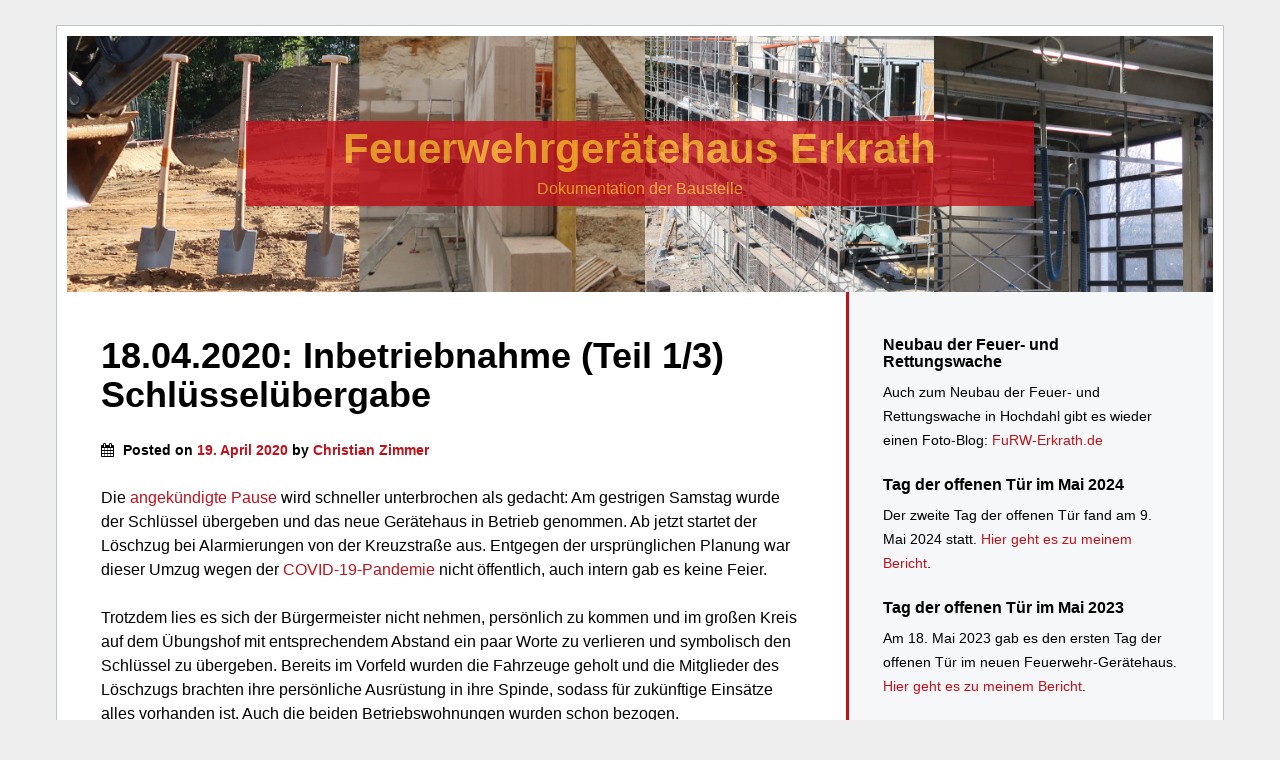

--- FILE ---
content_type: text/html; charset=UTF-8
request_url: https://fgh-erkrath.de/inbetriebnahme-schluesseluebergabe/
body_size: 18663
content:
<!DOCTYPE html>
<html lang="de">
<head>
<meta charset="UTF-8">
<meta name="viewport" content="width=device-width, initial-scale=1.0, user-scalable=yes">
<title>18.04.2020: Inbetriebnahme (Teil 1/3) Schlüssel&shy;übergabe - Feuerwehrgerätehaus Erkrath</title>
<link rel="profile" href="http://gmpg.org/xfn/11">
<link rel="pingback" href="https://fgh-erkrath.de/xmlrpc.php">

<meta name='robots' content='index, follow, max-image-preview:large, max-snippet:-1, max-video-preview:-1' />
	<style>img:is([sizes="auto" i], [sizes^="auto," i]) { contain-intrinsic-size: 3000px 1500px }</style>
	
	<!-- This site is optimized with the Yoast SEO plugin v26.4 - https://yoast.com/wordpress/plugins/seo/ -->
	<link rel="canonical" href="https://fgh-erkrath.de/inbetriebnahme-schluesseluebergabe/" />
	<meta property="og:locale" content="de_DE" />
	<meta property="og:type" content="article" />
	<meta property="og:title" content="18.04.2020: Inbetriebnahme (Teil 1/3) Schlüssel&shy;übergabe - Feuerwehrgerätehaus Erkrath" />
	<meta property="og:description" content="Die angekündigte Pause wird schneller unterbrochen als gedacht: Am gestrigen Samstag wurde der Schlüssel übergeben und das neue Gerätehaus in Betrieb genommen. Ab jetzt startet der Löschzug bei Alarmierungen von der Kreuzstraße aus. Entgegen der ursprünglichen Planung war dieser Umzug wegen der COVID-19-Pandemie nicht öffentlich, auch intern gab es keine Feier. Trotzdem lies es sich [&hellip;]" />
	<meta property="og:url" content="https://fgh-erkrath.de/inbetriebnahme-schluesseluebergabe/" />
	<meta property="og:site_name" content="Feuerwehrgerätehaus Erkrath" />
	<meta property="article:published_time" content="2020-04-19T18:29:32+00:00" />
	<meta property="article:modified_time" content="2020-04-26T21:18:08+00:00" />
	<meta property="og:image" content="https://fgh-erkrath.de/wp-content/uploads/2020/04/fgh-erkrath-20200418-31.jpg" />
	<meta property="og:image:width" content="1000" />
	<meta property="og:image:height" content="667" />
	<meta property="og:image:type" content="image/jpeg" />
	<meta name="author" content="Christian Zimmer" />
	<meta name="twitter:card" content="summary_large_image" />
	<meta name="twitter:creator" content="@chriszim" />
	<meta name="twitter:site" content="@chriszim" />
	<meta name="twitter:label1" content="Verfasst von" />
	<meta name="twitter:data1" content="Christian Zimmer" />
	<meta name="twitter:label2" content="Geschätzte Lesezeit" />
	<meta name="twitter:data2" content="5 Minuten" />
	<script type="application/ld+json" class="yoast-schema-graph">{"@context":"https://schema.org","@graph":[{"@type":"WebPage","@id":"https://fgh-erkrath.de/inbetriebnahme-schluesseluebergabe/","url":"https://fgh-erkrath.de/inbetriebnahme-schluesseluebergabe/","name":"18.04.2020: Inbetriebnahme (Teil 1/3) Schlüssel&shy;übergabe - Feuerwehrgerätehaus Erkrath","isPartOf":{"@id":"https://fgh-erkrath.de/#website"},"primaryImageOfPage":{"@id":"https://fgh-erkrath.de/inbetriebnahme-schluesseluebergabe/#primaryimage"},"image":{"@id":"https://fgh-erkrath.de/inbetriebnahme-schluesseluebergabe/#primaryimage"},"thumbnailUrl":"https://fgh-erkrath.de/wp-content/uploads/2020/04/fgh-erkrath-20200418-31.jpg","datePublished":"2020-04-19T18:29:32+00:00","dateModified":"2020-04-26T21:18:08+00:00","author":{"@id":"https://fgh-erkrath.de/#/schema/person/172fb8343b86c62cdfdefc9f40f46642"},"breadcrumb":{"@id":"https://fgh-erkrath.de/inbetriebnahme-schluesseluebergabe/#breadcrumb"},"inLanguage":"de","potentialAction":[{"@type":"ReadAction","target":["https://fgh-erkrath.de/inbetriebnahme-schluesseluebergabe/"]}]},{"@type":"ImageObject","inLanguage":"de","@id":"https://fgh-erkrath.de/inbetriebnahme-schluesseluebergabe/#primaryimage","url":"https://fgh-erkrath.de/wp-content/uploads/2020/04/fgh-erkrath-20200418-31.jpg","contentUrl":"https://fgh-erkrath.de/wp-content/uploads/2020/04/fgh-erkrath-20200418-31.jpg","width":1000,"height":667,"caption":"Die Einsatz&shy;fahrzeuge und das Gerätehaus."},{"@type":"BreadcrumbList","@id":"https://fgh-erkrath.de/inbetriebnahme-schluesseluebergabe/#breadcrumb","itemListElement":[{"@type":"ListItem","position":1,"name":"Startseite","item":"https://fgh-erkrath.de/"},{"@type":"ListItem","position":2,"name":"18.04.2020: Inbetriebnahme (Teil 1/3) Schlüssel&shy;übergabe"}]},{"@type":"WebSite","@id":"https://fgh-erkrath.de/#website","url":"https://fgh-erkrath.de/","name":"Feuerwehrgerätehaus Erkrath","description":"Dokumentation der Baustelle","potentialAction":[{"@type":"SearchAction","target":{"@type":"EntryPoint","urlTemplate":"https://fgh-erkrath.de/?s={search_term_string}"},"query-input":{"@type":"PropertyValueSpecification","valueRequired":true,"valueName":"search_term_string"}}],"inLanguage":"de"},{"@type":"Person","@id":"https://fgh-erkrath.de/#/schema/person/172fb8343b86c62cdfdefc9f40f46642","name":"Christian Zimmer","sameAs":["http://https//fgh-erkrath.de/"]}]}</script>
	<!-- / Yoast SEO plugin. -->


<link rel="alternate" type="application/rss+xml" title="Feuerwehrgerätehaus Erkrath &raquo; Feed" href="https://fgh-erkrath.de/feed/" />
<link rel="alternate" type="application/rss+xml" title="Feuerwehrgerätehaus Erkrath &raquo; Kommentar-Feed" href="https://fgh-erkrath.de/comments/feed/" />
<link rel="alternate" type="application/rss+xml" title="Feuerwehrgerätehaus Erkrath &raquo; 18.04.2020: Inbetriebnahme (Teil 1/3) Schlüssel&shy;übergabe-Kommentar-Feed" href="https://fgh-erkrath.de/inbetriebnahme-schluesseluebergabe/feed/" />
<link rel='stylesheet' id='wp-block-library-css' href='https://fgh-erkrath.de/wp-includes/css/dist/block-library/style.min.css?ver=6.8.3' type='text/css' media='all' />
<style id='classic-theme-styles-inline-css' type='text/css'>
/*! This file is auto-generated */
.wp-block-button__link{color:#fff;background-color:#32373c;border-radius:9999px;box-shadow:none;text-decoration:none;padding:calc(.667em + 2px) calc(1.333em + 2px);font-size:1.125em}.wp-block-file__button{background:#32373c;color:#fff;text-decoration:none}
</style>
<style id='global-styles-inline-css' type='text/css'>
:root{--wp--preset--aspect-ratio--square: 1;--wp--preset--aspect-ratio--4-3: 4/3;--wp--preset--aspect-ratio--3-4: 3/4;--wp--preset--aspect-ratio--3-2: 3/2;--wp--preset--aspect-ratio--2-3: 2/3;--wp--preset--aspect-ratio--16-9: 16/9;--wp--preset--aspect-ratio--9-16: 9/16;--wp--preset--color--black: #000000;--wp--preset--color--cyan-bluish-gray: #abb8c3;--wp--preset--color--white: #ffffff;--wp--preset--color--pale-pink: #f78da7;--wp--preset--color--vivid-red: #cf2e2e;--wp--preset--color--luminous-vivid-orange: #ff6900;--wp--preset--color--luminous-vivid-amber: #fcb900;--wp--preset--color--light-green-cyan: #7bdcb5;--wp--preset--color--vivid-green-cyan: #00d084;--wp--preset--color--pale-cyan-blue: #8ed1fc;--wp--preset--color--vivid-cyan-blue: #0693e3;--wp--preset--color--vivid-purple: #9b51e0;--wp--preset--gradient--vivid-cyan-blue-to-vivid-purple: linear-gradient(135deg,rgba(6,147,227,1) 0%,rgb(155,81,224) 100%);--wp--preset--gradient--light-green-cyan-to-vivid-green-cyan: linear-gradient(135deg,rgb(122,220,180) 0%,rgb(0,208,130) 100%);--wp--preset--gradient--luminous-vivid-amber-to-luminous-vivid-orange: linear-gradient(135deg,rgba(252,185,0,1) 0%,rgba(255,105,0,1) 100%);--wp--preset--gradient--luminous-vivid-orange-to-vivid-red: linear-gradient(135deg,rgba(255,105,0,1) 0%,rgb(207,46,46) 100%);--wp--preset--gradient--very-light-gray-to-cyan-bluish-gray: linear-gradient(135deg,rgb(238,238,238) 0%,rgb(169,184,195) 100%);--wp--preset--gradient--cool-to-warm-spectrum: linear-gradient(135deg,rgb(74,234,220) 0%,rgb(151,120,209) 20%,rgb(207,42,186) 40%,rgb(238,44,130) 60%,rgb(251,105,98) 80%,rgb(254,248,76) 100%);--wp--preset--gradient--blush-light-purple: linear-gradient(135deg,rgb(255,206,236) 0%,rgb(152,150,240) 100%);--wp--preset--gradient--blush-bordeaux: linear-gradient(135deg,rgb(254,205,165) 0%,rgb(254,45,45) 50%,rgb(107,0,62) 100%);--wp--preset--gradient--luminous-dusk: linear-gradient(135deg,rgb(255,203,112) 0%,rgb(199,81,192) 50%,rgb(65,88,208) 100%);--wp--preset--gradient--pale-ocean: linear-gradient(135deg,rgb(255,245,203) 0%,rgb(182,227,212) 50%,rgb(51,167,181) 100%);--wp--preset--gradient--electric-grass: linear-gradient(135deg,rgb(202,248,128) 0%,rgb(113,206,126) 100%);--wp--preset--gradient--midnight: linear-gradient(135deg,rgb(2,3,129) 0%,rgb(40,116,252) 100%);--wp--preset--font-size--small: 13px;--wp--preset--font-size--medium: 20px;--wp--preset--font-size--large: 36px;--wp--preset--font-size--x-large: 42px;--wp--preset--spacing--20: 0.44rem;--wp--preset--spacing--30: 0.67rem;--wp--preset--spacing--40: 1rem;--wp--preset--spacing--50: 1.5rem;--wp--preset--spacing--60: 2.25rem;--wp--preset--spacing--70: 3.38rem;--wp--preset--spacing--80: 5.06rem;--wp--preset--shadow--natural: 6px 6px 9px rgba(0, 0, 0, 0.2);--wp--preset--shadow--deep: 12px 12px 50px rgba(0, 0, 0, 0.4);--wp--preset--shadow--sharp: 6px 6px 0px rgba(0, 0, 0, 0.2);--wp--preset--shadow--outlined: 6px 6px 0px -3px rgba(255, 255, 255, 1), 6px 6px rgba(0, 0, 0, 1);--wp--preset--shadow--crisp: 6px 6px 0px rgba(0, 0, 0, 1);}:where(.is-layout-flex){gap: 0.5em;}:where(.is-layout-grid){gap: 0.5em;}body .is-layout-flex{display: flex;}.is-layout-flex{flex-wrap: wrap;align-items: center;}.is-layout-flex > :is(*, div){margin: 0;}body .is-layout-grid{display: grid;}.is-layout-grid > :is(*, div){margin: 0;}:where(.wp-block-columns.is-layout-flex){gap: 2em;}:where(.wp-block-columns.is-layout-grid){gap: 2em;}:where(.wp-block-post-template.is-layout-flex){gap: 1.25em;}:where(.wp-block-post-template.is-layout-grid){gap: 1.25em;}.has-black-color{color: var(--wp--preset--color--black) !important;}.has-cyan-bluish-gray-color{color: var(--wp--preset--color--cyan-bluish-gray) !important;}.has-white-color{color: var(--wp--preset--color--white) !important;}.has-pale-pink-color{color: var(--wp--preset--color--pale-pink) !important;}.has-vivid-red-color{color: var(--wp--preset--color--vivid-red) !important;}.has-luminous-vivid-orange-color{color: var(--wp--preset--color--luminous-vivid-orange) !important;}.has-luminous-vivid-amber-color{color: var(--wp--preset--color--luminous-vivid-amber) !important;}.has-light-green-cyan-color{color: var(--wp--preset--color--light-green-cyan) !important;}.has-vivid-green-cyan-color{color: var(--wp--preset--color--vivid-green-cyan) !important;}.has-pale-cyan-blue-color{color: var(--wp--preset--color--pale-cyan-blue) !important;}.has-vivid-cyan-blue-color{color: var(--wp--preset--color--vivid-cyan-blue) !important;}.has-vivid-purple-color{color: var(--wp--preset--color--vivid-purple) !important;}.has-black-background-color{background-color: var(--wp--preset--color--black) !important;}.has-cyan-bluish-gray-background-color{background-color: var(--wp--preset--color--cyan-bluish-gray) !important;}.has-white-background-color{background-color: var(--wp--preset--color--white) !important;}.has-pale-pink-background-color{background-color: var(--wp--preset--color--pale-pink) !important;}.has-vivid-red-background-color{background-color: var(--wp--preset--color--vivid-red) !important;}.has-luminous-vivid-orange-background-color{background-color: var(--wp--preset--color--luminous-vivid-orange) !important;}.has-luminous-vivid-amber-background-color{background-color: var(--wp--preset--color--luminous-vivid-amber) !important;}.has-light-green-cyan-background-color{background-color: var(--wp--preset--color--light-green-cyan) !important;}.has-vivid-green-cyan-background-color{background-color: var(--wp--preset--color--vivid-green-cyan) !important;}.has-pale-cyan-blue-background-color{background-color: var(--wp--preset--color--pale-cyan-blue) !important;}.has-vivid-cyan-blue-background-color{background-color: var(--wp--preset--color--vivid-cyan-blue) !important;}.has-vivid-purple-background-color{background-color: var(--wp--preset--color--vivid-purple) !important;}.has-black-border-color{border-color: var(--wp--preset--color--black) !important;}.has-cyan-bluish-gray-border-color{border-color: var(--wp--preset--color--cyan-bluish-gray) !important;}.has-white-border-color{border-color: var(--wp--preset--color--white) !important;}.has-pale-pink-border-color{border-color: var(--wp--preset--color--pale-pink) !important;}.has-vivid-red-border-color{border-color: var(--wp--preset--color--vivid-red) !important;}.has-luminous-vivid-orange-border-color{border-color: var(--wp--preset--color--luminous-vivid-orange) !important;}.has-luminous-vivid-amber-border-color{border-color: var(--wp--preset--color--luminous-vivid-amber) !important;}.has-light-green-cyan-border-color{border-color: var(--wp--preset--color--light-green-cyan) !important;}.has-vivid-green-cyan-border-color{border-color: var(--wp--preset--color--vivid-green-cyan) !important;}.has-pale-cyan-blue-border-color{border-color: var(--wp--preset--color--pale-cyan-blue) !important;}.has-vivid-cyan-blue-border-color{border-color: var(--wp--preset--color--vivid-cyan-blue) !important;}.has-vivid-purple-border-color{border-color: var(--wp--preset--color--vivid-purple) !important;}.has-vivid-cyan-blue-to-vivid-purple-gradient-background{background: var(--wp--preset--gradient--vivid-cyan-blue-to-vivid-purple) !important;}.has-light-green-cyan-to-vivid-green-cyan-gradient-background{background: var(--wp--preset--gradient--light-green-cyan-to-vivid-green-cyan) !important;}.has-luminous-vivid-amber-to-luminous-vivid-orange-gradient-background{background: var(--wp--preset--gradient--luminous-vivid-amber-to-luminous-vivid-orange) !important;}.has-luminous-vivid-orange-to-vivid-red-gradient-background{background: var(--wp--preset--gradient--luminous-vivid-orange-to-vivid-red) !important;}.has-very-light-gray-to-cyan-bluish-gray-gradient-background{background: var(--wp--preset--gradient--very-light-gray-to-cyan-bluish-gray) !important;}.has-cool-to-warm-spectrum-gradient-background{background: var(--wp--preset--gradient--cool-to-warm-spectrum) !important;}.has-blush-light-purple-gradient-background{background: var(--wp--preset--gradient--blush-light-purple) !important;}.has-blush-bordeaux-gradient-background{background: var(--wp--preset--gradient--blush-bordeaux) !important;}.has-luminous-dusk-gradient-background{background: var(--wp--preset--gradient--luminous-dusk) !important;}.has-pale-ocean-gradient-background{background: var(--wp--preset--gradient--pale-ocean) !important;}.has-electric-grass-gradient-background{background: var(--wp--preset--gradient--electric-grass) !important;}.has-midnight-gradient-background{background: var(--wp--preset--gradient--midnight) !important;}.has-small-font-size{font-size: var(--wp--preset--font-size--small) !important;}.has-medium-font-size{font-size: var(--wp--preset--font-size--medium) !important;}.has-large-font-size{font-size: var(--wp--preset--font-size--large) !important;}.has-x-large-font-size{font-size: var(--wp--preset--font-size--x-large) !important;}
:where(.wp-block-post-template.is-layout-flex){gap: 1.25em;}:where(.wp-block-post-template.is-layout-grid){gap: 1.25em;}
:where(.wp-block-columns.is-layout-flex){gap: 2em;}:where(.wp-block-columns.is-layout-grid){gap: 2em;}
:root :where(.wp-block-pullquote){font-size: 1.5em;line-height: 1.6;}
</style>
<link rel='stylesheet' id='contact-form-7-css' href='https://fgh-erkrath.de/wp-content/plugins/contact-form-7/includes/css/styles.css?ver=6.1.4' type='text/css' media='all' />
<link rel='stylesheet' id='dimage-style-css' href='https://fgh-erkrath.de/wp-content/plugins/dimage-360/css/dimage-style.css?ver=6.8.3' type='text/css' media='all' />
<link rel='stylesheet' id='parent-style-css' href='https://fgh-erkrath.de/wp-content/themes/kubrick-2014/style.css?ver=6.8.3' type='text/css' media='all' />
<link rel='stylesheet' id='kubrick-font-awesome-css' href='https://fgh-erkrath.de/wp-content/themes/kubrick-2014/css/font-awesome.css?ver=4.1.0' type='text/css' media='all' />
<link rel='stylesheet' id='kubrick-style-css' href='https://fgh-erkrath.de/wp-content/themes/fgh-erkrath/style.css?ver=6.8.3' type='text/css' media='all' />
<link rel='stylesheet' id='tablepress-default-css' href='https://fgh-erkrath.de/wp-content/tablepress-combined.min.css?ver=40' type='text/css' media='all' />
<link rel='stylesheet' id='jquery-lazyloadxt-fadein-css-css' href='//fgh-erkrath.de/wp-content/plugins/a3-lazy-load/assets/css/jquery.lazyloadxt.fadein.css?ver=6.8.3' type='text/css' media='all' />
<link rel='stylesheet' id='a3a3_lazy_load-css' href='//fgh-erkrath.de/wp-content/uploads/sass/a3_lazy_load.min.css?ver=1542488704' type='text/css' media='all' />
<link rel='stylesheet' id='srpw-style-css' href='https://fgh-erkrath.de/wp-content/plugins/smart-recent-posts-widget/assets/css/srpw-frontend.css?ver=6.8.3' type='text/css' media='all' />
<style id='block-visibility-screen-size-styles-inline-css' type='text/css'>
/* Large screens (desktops, 992px and up) */
@media ( min-width: 992px ) {
	.block-visibility-hide-large-screen {
		display: none !important;
	}
}

/* Medium screens (tablets, between 768px and 992px) */
@media ( min-width: 768px ) and ( max-width: 991.98px ) {
	.block-visibility-hide-medium-screen {
		display: none !important;
	}
}

/* Small screens (mobile devices, less than 768px) */
@media ( max-width: 767.98px ) {
	.block-visibility-hide-small-screen {
		display: none !important;
	}
}
</style>
<script type="text/javascript" src="https://fgh-erkrath.de/wp-includes/js/jquery/jquery.min.js?ver=3.7.1" id="jquery-core-js"></script>
<script type="text/javascript" src="https://fgh-erkrath.de/wp-includes/js/jquery/jquery-migrate.min.js?ver=3.4.1" id="jquery-migrate-js"></script>
<script type="text/javascript" src="https://fgh-erkrath.de/wp-content/plugins/dimage-360/js/photo-sphere-viewer.min.js?ver=1" id="photo-sphere-js1-js"></script>
<script type="text/javascript" src="https://fgh-erkrath.de/wp-content/plugins/dimage-360/js/three.min.js?ver=1" id="three-min-js"></script>
<link rel="https://api.w.org/" href="https://fgh-erkrath.de/wp-json/" /><link rel="alternate" title="JSON" type="application/json" href="https://fgh-erkrath.de/wp-json/wp/v2/posts/4492" /><link rel='shortlink' href='https://fgh-erkrath.de/?p=4492' />
<link rel="alternate" title="oEmbed (JSON)" type="application/json+oembed" href="https://fgh-erkrath.de/wp-json/oembed/1.0/embed?url=https%3A%2F%2Ffgh-erkrath.de%2Finbetriebnahme-schluesseluebergabe%2F" />
<link rel="alternate" title="oEmbed (XML)" type="text/xml+oembed" href="https://fgh-erkrath.de/wp-json/oembed/1.0/embed?url=https%3A%2F%2Ffgh-erkrath.de%2Finbetriebnahme-schluesseluebergabe%2F&#038;format=xml" />
</head>

<body class="wp-singular post-template-default single single-post postid-4492 single-format-standard wp-theme-kubrick-2014 wp-child-theme-fgh-erkrath">
<div id="page" class="hfeed site">

	<header id="masthead" class="site-header" role="banner">
		<section id="headerblock">
			<h1 class="site-title"><a href="https://fgh-erkrath.de/" rel="home">Feuerwehr&shy;geräte&shy;haus Erkrath</a></h1>
			<p class="site-description">Dokumentation der Baustelle</p>
		</section>
	</header><!-- #masthead -->

	<div id="content" class="site-content">

	<div id="primary" class="content-area">
		<main id="main" class="site-main" role="main">

		
			
<article id="post-4492" class="post-4492 post type-post status-publish format-standard has-post-thumbnail hentry category-baustellen-fotos tag-inbetriebnahme">
	<header class="entry-header">
		<h1 class="entry-title">18.04.2020: Inbetriebnahme (Teil 1/3) Schlüssel&shy;übergabe</h1>

		<div class="entry-meta">
			<span class="posted-on"><span class="fa fa-calendar"></span> Posted on <a href="https://fgh-erkrath.de/inbetriebnahme-schluesseluebergabe/" rel="bookmark"><time class="entry-date published" datetime="2020-04-19T20:29:32+02:00">19. April 2020</time><time class="updated" datetime="2020-04-26T23:18:08+02:00">26. April 2020</time></a></span><span class="byline"> by <span class="author vcard"><a class="url fn n" href="https://fgh-erkrath.de/author/christian/">Christian Zimmer</a></span></span>		</div><!-- .entry-meta -->
	</header><!-- .entry-header -->

	<div class="entry-content">
		<p>Die <a href="https://fgh-erkrath.de/zeitraffer-danke/">angekündigte Pause</a> wird schneller unterbrochen als gedacht: Am gestrigen Samstag wurde der Schlüssel übergeben und das neue Gerätehaus in Betrieb genommen. Ab jetzt startet der Löschzug bei Alarmierungen von der Kreuzstraße aus. Entgegen der ursprünglichen Planung war dieser Umzug wegen der <a href="https://de.wikipedia.org/wiki/COVID-19-Pandemie_in_Deutschland">COVID-19-Pandemie</a> nicht öffentlich, auch intern gab es keine Feier.</p>
<p>Trotzdem lies es sich der Bürgermeister nicht nehmen, persönlich zu kommen und im großen Kreis auf dem Übungshof mit entsprechendem Abstand ein paar Worte zu verlieren und symbolisch den Schlüssel zu übergeben. Bereits im Vorfeld wurden die Fahrzeuge geholt und die Mitglieder des Löschzugs brachten ihre persönliche Ausrüstung in ihre Spinde, sodass für zukünftige Einsätze alles vorhanden ist. Auch die beiden Betriebswohnungen wurden schon bezogen.</p>
<p>Da es ganz schön viele Fotos und auch Videos geworden sind, gibt es <strong>drei Teile</strong>: Heute gibt es Fotos von der Ankunft der Fahrzeuge und dem offiziellen Teil mit dem Bürgermeister, <strong>am Mittwoch</strong> folgen Bilder aus dem Gebäude und <strong>am Sonntag (26.04.)</strong> folgt noch ein Video.</p>
<p>Viel Spaß und Glückwunsch an den Löschzug zum neuen Gerätehaus!</p>
<p><div id="attachment_4500" style="width: 1010px" class="wp-caption alignnone"><a href="https://fgh-erkrath.de/wp-content/uploads/2020/04/fgh-erkrath-20200418-01.jpg"><img fetchpriority="high" decoding="async" aria-describedby="caption-attachment-4500" src="//fgh-erkrath.de/wp-content/plugins/a3-lazy-load/assets/images/lazy_placeholder.gif" data-lazy-type="image" data-src="https://fgh-erkrath.de/wp-content/uploads/2020/04/fgh-erkrath-20200418-01.jpg" alt="" width="1000" height="667" class="lazy lazy-hidden size-full wp-image-4500" srcset="" data-srcset="https://fgh-erkrath.de/wp-content/uploads/2020/04/fgh-erkrath-20200418-01.jpg 1000w, https://fgh-erkrath.de/wp-content/uploads/2020/04/fgh-erkrath-20200418-01-300x200.jpg 300w, https://fgh-erkrath.de/wp-content/uploads/2020/04/fgh-erkrath-20200418-01-768x512.jpg 768w" sizes="(max-width: 1000px) 100vw, 1000px" /><noscript><img fetchpriority="high" decoding="async" aria-describedby="caption-attachment-4500" src="https://fgh-erkrath.de/wp-content/uploads/2020/04/fgh-erkrath-20200418-01.jpg" alt="" width="1000" height="667" class="size-full wp-image-4500" srcset="https://fgh-erkrath.de/wp-content/uploads/2020/04/fgh-erkrath-20200418-01.jpg 1000w, https://fgh-erkrath.de/wp-content/uploads/2020/04/fgh-erkrath-20200418-01-300x200.jpg 300w, https://fgh-erkrath.de/wp-content/uploads/2020/04/fgh-erkrath-20200418-01-768x512.jpg 768w" sizes="(max-width: 1000px) 100vw, 1000px" /></noscript></a><p id="caption-attachment-4500" class="wp-caption-text">Falsches Gebäude? Nein &#8211; denn natürlich startet ein Umzug beim alten Gerätehaus. Noch sind die Fahrzeuge in der Halle zu erkennen.</p></div><br />
<span id="more-4492"></span><br />
<div id="attachment_4501" style="width: 1010px" class="wp-caption alignnone"><a href="https://fgh-erkrath.de/wp-content/uploads/2020/04/fgh-erkrath-20200418-02.jpg"><img decoding="async" aria-describedby="caption-attachment-4501" src="//fgh-erkrath.de/wp-content/plugins/a3-lazy-load/assets/images/lazy_placeholder.gif" data-lazy-type="image" data-src="https://fgh-erkrath.de/wp-content/uploads/2020/04/fgh-erkrath-20200418-02.jpg" alt="" width="1000" height="667" class="lazy lazy-hidden size-full wp-image-4501" srcset="" data-srcset="https://fgh-erkrath.de/wp-content/uploads/2020/04/fgh-erkrath-20200418-02.jpg 1000w, https://fgh-erkrath.de/wp-content/uploads/2020/04/fgh-erkrath-20200418-02-300x200.jpg 300w, https://fgh-erkrath.de/wp-content/uploads/2020/04/fgh-erkrath-20200418-02-768x512.jpg 768w" sizes="(max-width: 1000px) 100vw, 1000px" /><noscript><img decoding="async" aria-describedby="caption-attachment-4501" src="https://fgh-erkrath.de/wp-content/uploads/2020/04/fgh-erkrath-20200418-02.jpg" alt="" width="1000" height="667" class="size-full wp-image-4501" srcset="https://fgh-erkrath.de/wp-content/uploads/2020/04/fgh-erkrath-20200418-02.jpg 1000w, https://fgh-erkrath.de/wp-content/uploads/2020/04/fgh-erkrath-20200418-02-300x200.jpg 300w, https://fgh-erkrath.de/wp-content/uploads/2020/04/fgh-erkrath-20200418-02-768x512.jpg 768w" sizes="(max-width: 1000px) 100vw, 1000px" /></noscript></a><p id="caption-attachment-4501" class="wp-caption-text">Blick in den Innenhof am Morgen.</p></div></p>
<div id="attachment_4502" style="width: 1010px" class="wp-caption alignnone"><a href="https://fgh-erkrath.de/wp-content/uploads/2020/04/fgh-erkrath-20200418-03.jpg"><img decoding="async" aria-describedby="caption-attachment-4502" src="//fgh-erkrath.de/wp-content/plugins/a3-lazy-load/assets/images/lazy_placeholder.gif" data-lazy-type="image" data-src="https://fgh-erkrath.de/wp-content/uploads/2020/04/fgh-erkrath-20200418-03.jpg" alt="" width="1000" height="667" class="lazy lazy-hidden size-full wp-image-4502" srcset="" data-srcset="https://fgh-erkrath.de/wp-content/uploads/2020/04/fgh-erkrath-20200418-03.jpg 1000w, https://fgh-erkrath.de/wp-content/uploads/2020/04/fgh-erkrath-20200418-03-300x200.jpg 300w, https://fgh-erkrath.de/wp-content/uploads/2020/04/fgh-erkrath-20200418-03-768x512.jpg 768w" sizes="(max-width: 1000px) 100vw, 1000px" /><noscript><img decoding="async" aria-describedby="caption-attachment-4502" src="https://fgh-erkrath.de/wp-content/uploads/2020/04/fgh-erkrath-20200418-03.jpg" alt="" width="1000" height="667" class="size-full wp-image-4502" srcset="https://fgh-erkrath.de/wp-content/uploads/2020/04/fgh-erkrath-20200418-03.jpg 1000w, https://fgh-erkrath.de/wp-content/uploads/2020/04/fgh-erkrath-20200418-03-300x200.jpg 300w, https://fgh-erkrath.de/wp-content/uploads/2020/04/fgh-erkrath-20200418-03-768x512.jpg 768w" sizes="(max-width: 1000px) 100vw, 1000px" /></noscript></a><p id="caption-attachment-4502" class="wp-caption-text">Bei jedem Umzug fällt auch etwas Sperrmüll an.</p></div>
<div id="attachment_4503" style="width: 1010px" class="wp-caption alignnone"><a href="https://fgh-erkrath.de/wp-content/uploads/2020/04/fgh-erkrath-20200418-04.jpg"><img loading="lazy" decoding="async" aria-describedby="caption-attachment-4503" src="//fgh-erkrath.de/wp-content/plugins/a3-lazy-load/assets/images/lazy_placeholder.gif" data-lazy-type="image" data-src="https://fgh-erkrath.de/wp-content/uploads/2020/04/fgh-erkrath-20200418-04.jpg" alt="" width="1000" height="667" class="lazy lazy-hidden size-full wp-image-4503" srcset="" data-srcset="https://fgh-erkrath.de/wp-content/uploads/2020/04/fgh-erkrath-20200418-04.jpg 1000w, https://fgh-erkrath.de/wp-content/uploads/2020/04/fgh-erkrath-20200418-04-300x200.jpg 300w, https://fgh-erkrath.de/wp-content/uploads/2020/04/fgh-erkrath-20200418-04-768x512.jpg 768w" sizes="auto, (max-width: 1000px) 100vw, 1000px" /><noscript><img loading="lazy" decoding="async" aria-describedby="caption-attachment-4503" src="https://fgh-erkrath.de/wp-content/uploads/2020/04/fgh-erkrath-20200418-04.jpg" alt="" width="1000" height="667" class="size-full wp-image-4503" srcset="https://fgh-erkrath.de/wp-content/uploads/2020/04/fgh-erkrath-20200418-04.jpg 1000w, https://fgh-erkrath.de/wp-content/uploads/2020/04/fgh-erkrath-20200418-04-300x200.jpg 300w, https://fgh-erkrath.de/wp-content/uploads/2020/04/fgh-erkrath-20200418-04-768x512.jpg 768w" sizes="auto, (max-width: 1000px) 100vw, 1000px" /></noscript></a><p id="caption-attachment-4503" class="wp-caption-text">Das alte Gerätehaus dürfte ungefähr so groß sein wie die Fahrzeug&shy;halle des neuen Gerätehauses.</p></div>
<div id="attachment_4504" style="width: 1010px" class="wp-caption alignnone"><a href="https://fgh-erkrath.de/wp-content/uploads/2020/04/fgh-erkrath-20200418-05.jpg"><img loading="lazy" decoding="async" aria-describedby="caption-attachment-4504" src="//fgh-erkrath.de/wp-content/plugins/a3-lazy-load/assets/images/lazy_placeholder.gif" data-lazy-type="image" data-src="https://fgh-erkrath.de/wp-content/uploads/2020/04/fgh-erkrath-20200418-05.jpg" alt="" width="1000" height="667" class="lazy lazy-hidden size-full wp-image-4504" srcset="" data-srcset="https://fgh-erkrath.de/wp-content/uploads/2020/04/fgh-erkrath-20200418-05.jpg 1000w, https://fgh-erkrath.de/wp-content/uploads/2020/04/fgh-erkrath-20200418-05-300x200.jpg 300w, https://fgh-erkrath.de/wp-content/uploads/2020/04/fgh-erkrath-20200418-05-768x512.jpg 768w" sizes="auto, (max-width: 1000px) 100vw, 1000px" /><noscript><img loading="lazy" decoding="async" aria-describedby="caption-attachment-4504" src="https://fgh-erkrath.de/wp-content/uploads/2020/04/fgh-erkrath-20200418-05.jpg" alt="" width="1000" height="667" class="size-full wp-image-4504" srcset="https://fgh-erkrath.de/wp-content/uploads/2020/04/fgh-erkrath-20200418-05.jpg 1000w, https://fgh-erkrath.de/wp-content/uploads/2020/04/fgh-erkrath-20200418-05-300x200.jpg 300w, https://fgh-erkrath.de/wp-content/uploads/2020/04/fgh-erkrath-20200418-05-768x512.jpg 768w" sizes="auto, (max-width: 1000px) 100vw, 1000px" /></noscript></a><p id="caption-attachment-4504" class="wp-caption-text">Erweiterung der Fahrzeughalle in dem vorderen Gebäude.</p></div>
<div id="attachment_4505" style="width: 1010px" class="wp-caption alignnone"><a href="https://fgh-erkrath.de/wp-content/uploads/2020/04/fgh-erkrath-20200418-06.jpg"><img loading="lazy" decoding="async" aria-describedby="caption-attachment-4505" src="//fgh-erkrath.de/wp-content/plugins/a3-lazy-load/assets/images/lazy_placeholder.gif" data-lazy-type="image" data-src="https://fgh-erkrath.de/wp-content/uploads/2020/04/fgh-erkrath-20200418-06.jpg" alt="" width="1000" height="667" class="lazy lazy-hidden size-full wp-image-4505" srcset="" data-srcset="https://fgh-erkrath.de/wp-content/uploads/2020/04/fgh-erkrath-20200418-06.jpg 1000w, https://fgh-erkrath.de/wp-content/uploads/2020/04/fgh-erkrath-20200418-06-300x200.jpg 300w, https://fgh-erkrath.de/wp-content/uploads/2020/04/fgh-erkrath-20200418-06-768x512.jpg 768w" sizes="auto, (max-width: 1000px) 100vw, 1000px" /><noscript><img loading="lazy" decoding="async" aria-describedby="caption-attachment-4505" src="https://fgh-erkrath.de/wp-content/uploads/2020/04/fgh-erkrath-20200418-06.jpg" alt="" width="1000" height="667" class="size-full wp-image-4505" srcset="https://fgh-erkrath.de/wp-content/uploads/2020/04/fgh-erkrath-20200418-06.jpg 1000w, https://fgh-erkrath.de/wp-content/uploads/2020/04/fgh-erkrath-20200418-06-300x200.jpg 300w, https://fgh-erkrath.de/wp-content/uploads/2020/04/fgh-erkrath-20200418-06-768x512.jpg 768w" sizes="auto, (max-width: 1000px) 100vw, 1000px" /></noscript></a><p id="caption-attachment-4505" class="wp-caption-text">Wegen der Pandemie gibt es keine Einweihungsfeier und keinen Tag der offenen Tür &#8211; dort wäre der Getränkewagen wieder aktiv gewesen. Rechts im Hintergrund steht ein <a href="https://de.wikipedia.org/wiki/Tragkraftspritzenanh%C3%A4nger">Tragkraft&shy;spritzen&shy;anhänger</a> vom Baujahr <a href="http://www.feuerwehrinduesseldorf.com/neu/Feuerwehren%20im%20Kreis%20mettmann/Einsatzfahrzeuge%20Feuerwehr%20Erkrath/-FwA-TSA%20%20Feuerwehr%20Erkrath.html">1962</a>.</p></div>
<div id="attachment_4506" style="width: 1010px" class="wp-caption alignnone"><a href="https://fgh-erkrath.de/wp-content/uploads/2020/04/fgh-erkrath-20200418-07.jpg"><img loading="lazy" decoding="async" aria-describedby="caption-attachment-4506" src="//fgh-erkrath.de/wp-content/plugins/a3-lazy-load/assets/images/lazy_placeholder.gif" data-lazy-type="image" data-src="https://fgh-erkrath.de/wp-content/uploads/2020/04/fgh-erkrath-20200418-07.jpg" alt="" width="1000" height="667" class="lazy lazy-hidden size-full wp-image-4506" srcset="" data-srcset="https://fgh-erkrath.de/wp-content/uploads/2020/04/fgh-erkrath-20200418-07.jpg 1000w, https://fgh-erkrath.de/wp-content/uploads/2020/04/fgh-erkrath-20200418-07-300x200.jpg 300w, https://fgh-erkrath.de/wp-content/uploads/2020/04/fgh-erkrath-20200418-07-768x512.jpg 768w" sizes="auto, (max-width: 1000px) 100vw, 1000px" /><noscript><img loading="lazy" decoding="async" aria-describedby="caption-attachment-4506" src="https://fgh-erkrath.de/wp-content/uploads/2020/04/fgh-erkrath-20200418-07.jpg" alt="" width="1000" height="667" class="size-full wp-image-4506" srcset="https://fgh-erkrath.de/wp-content/uploads/2020/04/fgh-erkrath-20200418-07.jpg 1000w, https://fgh-erkrath.de/wp-content/uploads/2020/04/fgh-erkrath-20200418-07-300x200.jpg 300w, https://fgh-erkrath.de/wp-content/uploads/2020/04/fgh-erkrath-20200418-07-768x512.jpg 768w" sizes="auto, (max-width: 1000px) 100vw, 1000px" /></noscript></a><p id="caption-attachment-4506" class="wp-caption-text">Noch hat hier der Löschzug 1 Alt-Erkrath seinen Sitz, doch der Umzug ist in vollem Gange.</p></div>
<div id="attachment_4507" style="width: 1010px" class="wp-caption alignnone"><a href="https://fgh-erkrath.de/wp-content/uploads/2020/04/fgh-erkrath-20200418-08.jpg"><img loading="lazy" decoding="async" aria-describedby="caption-attachment-4507" src="//fgh-erkrath.de/wp-content/plugins/a3-lazy-load/assets/images/lazy_placeholder.gif" data-lazy-type="image" data-src="https://fgh-erkrath.de/wp-content/uploads/2020/04/fgh-erkrath-20200418-08.jpg" alt="" width="1000" height="667" class="lazy lazy-hidden size-full wp-image-4507" srcset="" data-srcset="https://fgh-erkrath.de/wp-content/uploads/2020/04/fgh-erkrath-20200418-08.jpg 1000w, https://fgh-erkrath.de/wp-content/uploads/2020/04/fgh-erkrath-20200418-08-300x200.jpg 300w, https://fgh-erkrath.de/wp-content/uploads/2020/04/fgh-erkrath-20200418-08-768x512.jpg 768w" sizes="auto, (max-width: 1000px) 100vw, 1000px" /><noscript><img loading="lazy" decoding="async" aria-describedby="caption-attachment-4507" src="https://fgh-erkrath.de/wp-content/uploads/2020/04/fgh-erkrath-20200418-08.jpg" alt="" width="1000" height="667" class="size-full wp-image-4507" srcset="https://fgh-erkrath.de/wp-content/uploads/2020/04/fgh-erkrath-20200418-08.jpg 1000w, https://fgh-erkrath.de/wp-content/uploads/2020/04/fgh-erkrath-20200418-08-300x200.jpg 300w, https://fgh-erkrath.de/wp-content/uploads/2020/04/fgh-erkrath-20200418-08-768x512.jpg 768w" sizes="auto, (max-width: 1000px) 100vw, 1000px" /></noscript></a><p id="caption-attachment-4507" class="wp-caption-text">Vor dem Umzug wurden die Straßen&shy;markierungen noch aufgebracht: Nun gibt es Halte&shy;linien an den Ampeln und die Abbiege&shy;spur auf die Schlüter&shy;straße wurde vor Friedhof und Gerätehaus verkürzt.</p></div>
<div id="attachment_4508" style="width: 1010px" class="wp-caption alignnone"><a href="https://fgh-erkrath.de/wp-content/uploads/2020/04/fgh-erkrath-20200418-09.jpg"><img loading="lazy" decoding="async" aria-describedby="caption-attachment-4508" src="//fgh-erkrath.de/wp-content/plugins/a3-lazy-load/assets/images/lazy_placeholder.gif" data-lazy-type="image" data-src="https://fgh-erkrath.de/wp-content/uploads/2020/04/fgh-erkrath-20200418-09.jpg" alt="" width="1000" height="667" class="lazy lazy-hidden size-full wp-image-4508" srcset="" data-srcset="https://fgh-erkrath.de/wp-content/uploads/2020/04/fgh-erkrath-20200418-09.jpg 1000w, https://fgh-erkrath.de/wp-content/uploads/2020/04/fgh-erkrath-20200418-09-300x200.jpg 300w, https://fgh-erkrath.de/wp-content/uploads/2020/04/fgh-erkrath-20200418-09-768x512.jpg 768w" sizes="auto, (max-width: 1000px) 100vw, 1000px" /><noscript><img loading="lazy" decoding="async" aria-describedby="caption-attachment-4508" src="https://fgh-erkrath.de/wp-content/uploads/2020/04/fgh-erkrath-20200418-09.jpg" alt="" width="1000" height="667" class="size-full wp-image-4508" srcset="https://fgh-erkrath.de/wp-content/uploads/2020/04/fgh-erkrath-20200418-09.jpg 1000w, https://fgh-erkrath.de/wp-content/uploads/2020/04/fgh-erkrath-20200418-09-300x200.jpg 300w, https://fgh-erkrath.de/wp-content/uploads/2020/04/fgh-erkrath-20200418-09-768x512.jpg 768w" sizes="auto, (max-width: 1000px) 100vw, 1000px" /></noscript></a><p id="caption-attachment-4508" class="wp-caption-text">Das neue Gerätehaus bei schönstem Sonnen&shy;schein.</p></div>
<div id="attachment_4509" style="width: 1010px" class="wp-caption alignnone"><a href="https://fgh-erkrath.de/wp-content/uploads/2020/04/fgh-erkrath-20200418-10.jpg"><img loading="lazy" decoding="async" aria-describedby="caption-attachment-4509" src="//fgh-erkrath.de/wp-content/plugins/a3-lazy-load/assets/images/lazy_placeholder.gif" data-lazy-type="image" data-src="https://fgh-erkrath.de/wp-content/uploads/2020/04/fgh-erkrath-20200418-10.jpg" alt="" width="1000" height="667" class="lazy lazy-hidden size-full wp-image-4509" srcset="" data-srcset="https://fgh-erkrath.de/wp-content/uploads/2020/04/fgh-erkrath-20200418-10.jpg 1000w, https://fgh-erkrath.de/wp-content/uploads/2020/04/fgh-erkrath-20200418-10-300x200.jpg 300w, https://fgh-erkrath.de/wp-content/uploads/2020/04/fgh-erkrath-20200418-10-768x512.jpg 768w" sizes="auto, (max-width: 1000px) 100vw, 1000px" /><noscript><img loading="lazy" decoding="async" aria-describedby="caption-attachment-4509" src="https://fgh-erkrath.de/wp-content/uploads/2020/04/fgh-erkrath-20200418-10.jpg" alt="" width="1000" height="667" class="size-full wp-image-4509" srcset="https://fgh-erkrath.de/wp-content/uploads/2020/04/fgh-erkrath-20200418-10.jpg 1000w, https://fgh-erkrath.de/wp-content/uploads/2020/04/fgh-erkrath-20200418-10-300x200.jpg 300w, https://fgh-erkrath.de/wp-content/uploads/2020/04/fgh-erkrath-20200418-10-768x512.jpg 768w" sizes="auto, (max-width: 1000px) 100vw, 1000px" /></noscript></a><p id="caption-attachment-4509" class="wp-caption-text">Die Bepflanzung rund um das Gelände wurde bewässert, wer genau hinsieht, kann auch das Rohr im Gebüsch noch sehen.</p></div>
<div id="attachment_4510" style="width: 1010px" class="wp-caption alignnone"><a href="https://fgh-erkrath.de/wp-content/uploads/2020/04/fgh-erkrath-20200418-11.jpg"><img loading="lazy" decoding="async" aria-describedby="caption-attachment-4510" src="//fgh-erkrath.de/wp-content/plugins/a3-lazy-load/assets/images/lazy_placeholder.gif" data-lazy-type="image" data-src="https://fgh-erkrath.de/wp-content/uploads/2020/04/fgh-erkrath-20200418-11.jpg" alt="" width="1000" height="667" class="lazy lazy-hidden size-full wp-image-4510" srcset="" data-srcset="https://fgh-erkrath.de/wp-content/uploads/2020/04/fgh-erkrath-20200418-11.jpg 1000w, https://fgh-erkrath.de/wp-content/uploads/2020/04/fgh-erkrath-20200418-11-300x200.jpg 300w, https://fgh-erkrath.de/wp-content/uploads/2020/04/fgh-erkrath-20200418-11-768x512.jpg 768w" sizes="auto, (max-width: 1000px) 100vw, 1000px" /><noscript><img loading="lazy" decoding="async" aria-describedby="caption-attachment-4510" src="https://fgh-erkrath.de/wp-content/uploads/2020/04/fgh-erkrath-20200418-11.jpg" alt="" width="1000" height="667" class="size-full wp-image-4510" srcset="https://fgh-erkrath.de/wp-content/uploads/2020/04/fgh-erkrath-20200418-11.jpg 1000w, https://fgh-erkrath.de/wp-content/uploads/2020/04/fgh-erkrath-20200418-11-300x200.jpg 300w, https://fgh-erkrath.de/wp-content/uploads/2020/04/fgh-erkrath-20200418-11-768x512.jpg 768w" sizes="auto, (max-width: 1000px) 100vw, 1000px" /></noscript></a><p id="caption-attachment-4510" class="wp-caption-text">So sieht es aus, wenn die Vorrang&shy;schaltung für die Feuerwehr ausgelöst ist. Bis auf die Feuerwehr-Ausfahrt stehen alle Ampeln auf rot und die Schranke ist oben.</p></div>
<div id="attachment_4511" style="width: 1010px" class="wp-caption alignnone"><a href="https://fgh-erkrath.de/wp-content/uploads/2020/04/fgh-erkrath-20200418-12.jpg"><img loading="lazy" decoding="async" aria-describedby="caption-attachment-4511" src="//fgh-erkrath.de/wp-content/plugins/a3-lazy-load/assets/images/lazy_placeholder.gif" data-lazy-type="image" data-src="https://fgh-erkrath.de/wp-content/uploads/2020/04/fgh-erkrath-20200418-12.jpg" alt="" width="1000" height="667" class="lazy lazy-hidden size-full wp-image-4511" srcset="" data-srcset="https://fgh-erkrath.de/wp-content/uploads/2020/04/fgh-erkrath-20200418-12.jpg 1000w, https://fgh-erkrath.de/wp-content/uploads/2020/04/fgh-erkrath-20200418-12-300x200.jpg 300w, https://fgh-erkrath.de/wp-content/uploads/2020/04/fgh-erkrath-20200418-12-768x512.jpg 768w" sizes="auto, (max-width: 1000px) 100vw, 1000px" /><noscript><img loading="lazy" decoding="async" aria-describedby="caption-attachment-4511" src="https://fgh-erkrath.de/wp-content/uploads/2020/04/fgh-erkrath-20200418-12.jpg" alt="" width="1000" height="667" class="size-full wp-image-4511" srcset="https://fgh-erkrath.de/wp-content/uploads/2020/04/fgh-erkrath-20200418-12.jpg 1000w, https://fgh-erkrath.de/wp-content/uploads/2020/04/fgh-erkrath-20200418-12-300x200.jpg 300w, https://fgh-erkrath.de/wp-content/uploads/2020/04/fgh-erkrath-20200418-12-768x512.jpg 768w" sizes="auto, (max-width: 1000px) 100vw, 1000px" /></noscript></a><p id="caption-attachment-4511" class="wp-caption-text">Die Fahrzeug&shy;halle ist noch leer.</p></div>
<div id="attachment_4512" style="width: 1010px" class="wp-caption alignnone"><a href="https://fgh-erkrath.de/wp-content/uploads/2020/04/fgh-erkrath-20200418-13.jpg"><img loading="lazy" decoding="async" aria-describedby="caption-attachment-4512" src="//fgh-erkrath.de/wp-content/plugins/a3-lazy-load/assets/images/lazy_placeholder.gif" data-lazy-type="image" data-src="https://fgh-erkrath.de/wp-content/uploads/2020/04/fgh-erkrath-20200418-13.jpg" alt="" width="1000" height="667" class="lazy lazy-hidden size-full wp-image-4512" srcset="" data-srcset="https://fgh-erkrath.de/wp-content/uploads/2020/04/fgh-erkrath-20200418-13.jpg 1000w, https://fgh-erkrath.de/wp-content/uploads/2020/04/fgh-erkrath-20200418-13-300x200.jpg 300w, https://fgh-erkrath.de/wp-content/uploads/2020/04/fgh-erkrath-20200418-13-768x512.jpg 768w" sizes="auto, (max-width: 1000px) 100vw, 1000px" /><noscript><img loading="lazy" decoding="async" aria-describedby="caption-attachment-4512" src="https://fgh-erkrath.de/wp-content/uploads/2020/04/fgh-erkrath-20200418-13.jpg" alt="" width="1000" height="667" class="size-full wp-image-4512" srcset="https://fgh-erkrath.de/wp-content/uploads/2020/04/fgh-erkrath-20200418-13.jpg 1000w, https://fgh-erkrath.de/wp-content/uploads/2020/04/fgh-erkrath-20200418-13-300x200.jpg 300w, https://fgh-erkrath.de/wp-content/uploads/2020/04/fgh-erkrath-20200418-13-768x512.jpg 768w" sizes="auto, (max-width: 1000px) 100vw, 1000px" /></noscript></a><p id="caption-attachment-4512" class="wp-caption-text">Um 11:13 Uhr fuhren die Lösch&shy;fahrzeuge das neue Gerätehaus an.</p></div>
<div id="attachment_4513" style="width: 1010px" class="wp-caption alignnone"><a href="https://fgh-erkrath.de/wp-content/uploads/2020/04/fgh-erkrath-20200418-14.jpg"><img loading="lazy" decoding="async" aria-describedby="caption-attachment-4513" src="//fgh-erkrath.de/wp-content/plugins/a3-lazy-load/assets/images/lazy_placeholder.gif" data-lazy-type="image" data-src="https://fgh-erkrath.de/wp-content/uploads/2020/04/fgh-erkrath-20200418-14.jpg" alt="" width="1000" height="667" class="lazy lazy-hidden size-full wp-image-4513" srcset="" data-srcset="https://fgh-erkrath.de/wp-content/uploads/2020/04/fgh-erkrath-20200418-14.jpg 1000w, https://fgh-erkrath.de/wp-content/uploads/2020/04/fgh-erkrath-20200418-14-300x200.jpg 300w, https://fgh-erkrath.de/wp-content/uploads/2020/04/fgh-erkrath-20200418-14-768x512.jpg 768w" sizes="auto, (max-width: 1000px) 100vw, 1000px" /><noscript><img loading="lazy" decoding="async" aria-describedby="caption-attachment-4513" src="https://fgh-erkrath.de/wp-content/uploads/2020/04/fgh-erkrath-20200418-14.jpg" alt="" width="1000" height="667" class="size-full wp-image-4513" srcset="https://fgh-erkrath.de/wp-content/uploads/2020/04/fgh-erkrath-20200418-14.jpg 1000w, https://fgh-erkrath.de/wp-content/uploads/2020/04/fgh-erkrath-20200418-14-300x200.jpg 300w, https://fgh-erkrath.de/wp-content/uploads/2020/04/fgh-erkrath-20200418-14-768x512.jpg 768w" sizes="auto, (max-width: 1000px) 100vw, 1000px" /></noscript></a><p id="caption-attachment-4513" class="wp-caption-text">Zuerst kam das Löschgruppenfahrzeug <a href="https://de.wikipedia.org/wiki/L%C3%B6schgruppenfahrzeug#L%C3%B6schgruppenfahrzeug_24">LF 24</a>.</p></div>
<div id="attachment_4514" style="width: 1010px" class="wp-caption alignnone"><a href="https://fgh-erkrath.de/wp-content/uploads/2020/04/fgh-erkrath-20200418-15.jpg"><img loading="lazy" decoding="async" aria-describedby="caption-attachment-4514" src="//fgh-erkrath.de/wp-content/plugins/a3-lazy-load/assets/images/lazy_placeholder.gif" data-lazy-type="image" data-src="https://fgh-erkrath.de/wp-content/uploads/2020/04/fgh-erkrath-20200418-15.jpg" alt="" width="1000" height="667" class="lazy lazy-hidden size-full wp-image-4514" srcset="" data-srcset="https://fgh-erkrath.de/wp-content/uploads/2020/04/fgh-erkrath-20200418-15.jpg 1000w, https://fgh-erkrath.de/wp-content/uploads/2020/04/fgh-erkrath-20200418-15-300x200.jpg 300w, https://fgh-erkrath.de/wp-content/uploads/2020/04/fgh-erkrath-20200418-15-768x512.jpg 768w" sizes="auto, (max-width: 1000px) 100vw, 1000px" /><noscript><img loading="lazy" decoding="async" aria-describedby="caption-attachment-4514" src="https://fgh-erkrath.de/wp-content/uploads/2020/04/fgh-erkrath-20200418-15.jpg" alt="" width="1000" height="667" class="size-full wp-image-4514" srcset="https://fgh-erkrath.de/wp-content/uploads/2020/04/fgh-erkrath-20200418-15.jpg 1000w, https://fgh-erkrath.de/wp-content/uploads/2020/04/fgh-erkrath-20200418-15-300x200.jpg 300w, https://fgh-erkrath.de/wp-content/uploads/2020/04/fgh-erkrath-20200418-15-768x512.jpg 768w" sizes="auto, (max-width: 1000px) 100vw, 1000px" /></noscript></a><p id="caption-attachment-4514" class="wp-caption-text">Es folgte das <a href="https://de.wikipedia.org/wiki/L%C3%B6schgruppenfahrzeug#L%C3%B6schgruppenfahrzeug_16">LF 16</a>.</p></div>
<div id="attachment_4515" style="width: 1010px" class="wp-caption alignnone"><a href="https://fgh-erkrath.de/wp-content/uploads/2020/04/fgh-erkrath-20200418-16.jpg"><img loading="lazy" decoding="async" aria-describedby="caption-attachment-4515" src="//fgh-erkrath.de/wp-content/plugins/a3-lazy-load/assets/images/lazy_placeholder.gif" data-lazy-type="image" data-src="https://fgh-erkrath.de/wp-content/uploads/2020/04/fgh-erkrath-20200418-16.jpg" alt="" width="1000" height="667" class="lazy lazy-hidden size-full wp-image-4515" srcset="" data-srcset="https://fgh-erkrath.de/wp-content/uploads/2020/04/fgh-erkrath-20200418-16.jpg 1000w, https://fgh-erkrath.de/wp-content/uploads/2020/04/fgh-erkrath-20200418-16-300x200.jpg 300w, https://fgh-erkrath.de/wp-content/uploads/2020/04/fgh-erkrath-20200418-16-768x512.jpg 768w" sizes="auto, (max-width: 1000px) 100vw, 1000px" /><noscript><img loading="lazy" decoding="async" aria-describedby="caption-attachment-4515" src="https://fgh-erkrath.de/wp-content/uploads/2020/04/fgh-erkrath-20200418-16.jpg" alt="" width="1000" height="667" class="size-full wp-image-4515" srcset="https://fgh-erkrath.de/wp-content/uploads/2020/04/fgh-erkrath-20200418-16.jpg 1000w, https://fgh-erkrath.de/wp-content/uploads/2020/04/fgh-erkrath-20200418-16-300x200.jpg 300w, https://fgh-erkrath.de/wp-content/uploads/2020/04/fgh-erkrath-20200418-16-768x512.jpg 768w" sizes="auto, (max-width: 1000px) 100vw, 1000px" /></noscript></a><p id="caption-attachment-4515" class="wp-caption-text">Die Fahrzeuge wurden in die Halle rangiert.</p></div>
<div id="attachment_4516" style="width: 1010px" class="wp-caption alignnone"><a href="https://fgh-erkrath.de/wp-content/uploads/2020/04/fgh-erkrath-20200418-17.jpg"><img loading="lazy" decoding="async" aria-describedby="caption-attachment-4516" src="//fgh-erkrath.de/wp-content/plugins/a3-lazy-load/assets/images/lazy_placeholder.gif" data-lazy-type="image" data-src="https://fgh-erkrath.de/wp-content/uploads/2020/04/fgh-erkrath-20200418-17.jpg" alt="" width="1000" height="667" class="lazy lazy-hidden size-full wp-image-4516" srcset="" data-srcset="https://fgh-erkrath.de/wp-content/uploads/2020/04/fgh-erkrath-20200418-17.jpg 1000w, https://fgh-erkrath.de/wp-content/uploads/2020/04/fgh-erkrath-20200418-17-300x200.jpg 300w, https://fgh-erkrath.de/wp-content/uploads/2020/04/fgh-erkrath-20200418-17-768x512.jpg 768w" sizes="auto, (max-width: 1000px) 100vw, 1000px" /><noscript><img loading="lazy" decoding="async" aria-describedby="caption-attachment-4516" src="https://fgh-erkrath.de/wp-content/uploads/2020/04/fgh-erkrath-20200418-17.jpg" alt="" width="1000" height="667" class="size-full wp-image-4516" srcset="https://fgh-erkrath.de/wp-content/uploads/2020/04/fgh-erkrath-20200418-17.jpg 1000w, https://fgh-erkrath.de/wp-content/uploads/2020/04/fgh-erkrath-20200418-17-300x200.jpg 300w, https://fgh-erkrath.de/wp-content/uploads/2020/04/fgh-erkrath-20200418-17-768x512.jpg 768w" sizes="auto, (max-width: 1000px) 100vw, 1000px" /></noscript></a><p id="caption-attachment-4516" class="wp-caption-text">Am Ende fuhr das Mannschafts&shy;transport&shy;fahrzeug (<a href="https://de.wikipedia.org/wiki/Mannschaftstransportwagen">MTF</a>).</p></div>
<div id="attachment_4517" style="width: 1010px" class="wp-caption alignnone"><a href="https://fgh-erkrath.de/wp-content/uploads/2020/04/fgh-erkrath-20200418-18.jpg"><img loading="lazy" decoding="async" aria-describedby="caption-attachment-4517" src="//fgh-erkrath.de/wp-content/plugins/a3-lazy-load/assets/images/lazy_placeholder.gif" data-lazy-type="image" data-src="https://fgh-erkrath.de/wp-content/uploads/2020/04/fgh-erkrath-20200418-18.jpg" alt="" width="1000" height="667" class="lazy lazy-hidden size-full wp-image-4517" srcset="" data-srcset="https://fgh-erkrath.de/wp-content/uploads/2020/04/fgh-erkrath-20200418-18.jpg 1000w, https://fgh-erkrath.de/wp-content/uploads/2020/04/fgh-erkrath-20200418-18-300x200.jpg 300w, https://fgh-erkrath.de/wp-content/uploads/2020/04/fgh-erkrath-20200418-18-768x512.jpg 768w" sizes="auto, (max-width: 1000px) 100vw, 1000px" /><noscript><img loading="lazy" decoding="async" aria-describedby="caption-attachment-4517" src="https://fgh-erkrath.de/wp-content/uploads/2020/04/fgh-erkrath-20200418-18.jpg" alt="" width="1000" height="667" class="size-full wp-image-4517" srcset="https://fgh-erkrath.de/wp-content/uploads/2020/04/fgh-erkrath-20200418-18.jpg 1000w, https://fgh-erkrath.de/wp-content/uploads/2020/04/fgh-erkrath-20200418-18-300x200.jpg 300w, https://fgh-erkrath.de/wp-content/uploads/2020/04/fgh-erkrath-20200418-18-768x512.jpg 768w" sizes="auto, (max-width: 1000px) 100vw, 1000px" /></noscript></a><p id="caption-attachment-4517" class="wp-caption-text">Alle Fahrzeuge eingeparkt.</p></div>
<div id="attachment_4518" style="width: 1010px" class="wp-caption alignnone"><a href="https://fgh-erkrath.de/wp-content/uploads/2020/04/fgh-erkrath-20200418-19.jpg"><img loading="lazy" decoding="async" aria-describedby="caption-attachment-4518" src="//fgh-erkrath.de/wp-content/plugins/a3-lazy-load/assets/images/lazy_placeholder.gif" data-lazy-type="image" data-src="https://fgh-erkrath.de/wp-content/uploads/2020/04/fgh-erkrath-20200418-19.jpg" alt="" width="1000" height="667" class="lazy lazy-hidden size-full wp-image-4518" srcset="" data-srcset="https://fgh-erkrath.de/wp-content/uploads/2020/04/fgh-erkrath-20200418-19.jpg 1000w, https://fgh-erkrath.de/wp-content/uploads/2020/04/fgh-erkrath-20200418-19-300x200.jpg 300w, https://fgh-erkrath.de/wp-content/uploads/2020/04/fgh-erkrath-20200418-19-768x512.jpg 768w" sizes="auto, (max-width: 1000px) 100vw, 1000px" /><noscript><img loading="lazy" decoding="async" aria-describedby="caption-attachment-4518" src="https://fgh-erkrath.de/wp-content/uploads/2020/04/fgh-erkrath-20200418-19.jpg" alt="" width="1000" height="667" class="size-full wp-image-4518" srcset="https://fgh-erkrath.de/wp-content/uploads/2020/04/fgh-erkrath-20200418-19.jpg 1000w, https://fgh-erkrath.de/wp-content/uploads/2020/04/fgh-erkrath-20200418-19-300x200.jpg 300w, https://fgh-erkrath.de/wp-content/uploads/2020/04/fgh-erkrath-20200418-19-768x512.jpg 768w" sizes="auto, (max-width: 1000px) 100vw, 1000px" /></noscript></a><p id="caption-attachment-4518" class="wp-caption-text">Die Einsatz&shy;fahrzeuge im neuen Gerätehaus.</p></div>
<div id="attachment_4519" style="width: 1010px" class="wp-caption alignnone"><a href="https://fgh-erkrath.de/wp-content/uploads/2020/04/fgh-erkrath-20200418-20.jpg"><img loading="lazy" decoding="async" aria-describedby="caption-attachment-4519" src="//fgh-erkrath.de/wp-content/plugins/a3-lazy-load/assets/images/lazy_placeholder.gif" data-lazy-type="image" data-src="https://fgh-erkrath.de/wp-content/uploads/2020/04/fgh-erkrath-20200418-20.jpg" alt="" width="1000" height="667" class="lazy lazy-hidden size-full wp-image-4519" srcset="" data-srcset="https://fgh-erkrath.de/wp-content/uploads/2020/04/fgh-erkrath-20200418-20.jpg 1000w, https://fgh-erkrath.de/wp-content/uploads/2020/04/fgh-erkrath-20200418-20-300x200.jpg 300w, https://fgh-erkrath.de/wp-content/uploads/2020/04/fgh-erkrath-20200418-20-768x512.jpg 768w" sizes="auto, (max-width: 1000px) 100vw, 1000px" /><noscript><img loading="lazy" decoding="async" aria-describedby="caption-attachment-4519" src="https://fgh-erkrath.de/wp-content/uploads/2020/04/fgh-erkrath-20200418-20.jpg" alt="" width="1000" height="667" class="size-full wp-image-4519" srcset="https://fgh-erkrath.de/wp-content/uploads/2020/04/fgh-erkrath-20200418-20.jpg 1000w, https://fgh-erkrath.de/wp-content/uploads/2020/04/fgh-erkrath-20200418-20-300x200.jpg 300w, https://fgh-erkrath.de/wp-content/uploads/2020/04/fgh-erkrath-20200418-20-768x512.jpg 768w" sizes="auto, (max-width: 1000px) 100vw, 1000px" /></noscript></a><p id="caption-attachment-4519" class="wp-caption-text">Blick in die Fahrzeug&shy;halle mit den Fahrzeugen.</p></div>
<div id="attachment_4520" style="width: 1010px" class="wp-caption alignnone"><a href="https://fgh-erkrath.de/wp-content/uploads/2020/04/fgh-erkrath-20200418-21.jpg"><img loading="lazy" decoding="async" aria-describedby="caption-attachment-4520" src="//fgh-erkrath.de/wp-content/plugins/a3-lazy-load/assets/images/lazy_placeholder.gif" data-lazy-type="image" data-src="https://fgh-erkrath.de/wp-content/uploads/2020/04/fgh-erkrath-20200418-21.jpg" alt="" width="1000" height="667" class="lazy lazy-hidden size-full wp-image-4520" srcset="" data-srcset="https://fgh-erkrath.de/wp-content/uploads/2020/04/fgh-erkrath-20200418-21.jpg 1000w, https://fgh-erkrath.de/wp-content/uploads/2020/04/fgh-erkrath-20200418-21-300x200.jpg 300w, https://fgh-erkrath.de/wp-content/uploads/2020/04/fgh-erkrath-20200418-21-768x512.jpg 768w" sizes="auto, (max-width: 1000px) 100vw, 1000px" /><noscript><img loading="lazy" decoding="async" aria-describedby="caption-attachment-4520" src="https://fgh-erkrath.de/wp-content/uploads/2020/04/fgh-erkrath-20200418-21.jpg" alt="" width="1000" height="667" class="size-full wp-image-4520" srcset="https://fgh-erkrath.de/wp-content/uploads/2020/04/fgh-erkrath-20200418-21.jpg 1000w, https://fgh-erkrath.de/wp-content/uploads/2020/04/fgh-erkrath-20200418-21-300x200.jpg 300w, https://fgh-erkrath.de/wp-content/uploads/2020/04/fgh-erkrath-20200418-21-768x512.jpg 768w" sizes="auto, (max-width: 1000px) 100vw, 1000px" /></noscript></a><p id="caption-attachment-4520" class="wp-caption-text">Die Lösch&shy;fahrzeuge im neuen Gerätehaus.</p></div>
<div id="attachment_4521" style="width: 1010px" class="wp-caption alignnone"><a href="https://fgh-erkrath.de/wp-content/uploads/2020/04/fgh-erkrath-20200418-22.jpg"><img loading="lazy" decoding="async" aria-describedby="caption-attachment-4521" src="//fgh-erkrath.de/wp-content/plugins/a3-lazy-load/assets/images/lazy_placeholder.gif" data-lazy-type="image" data-src="https://fgh-erkrath.de/wp-content/uploads/2020/04/fgh-erkrath-20200418-22.jpg" alt="" width="1000" height="667" class="lazy lazy-hidden size-full wp-image-4521" srcset="" data-srcset="https://fgh-erkrath.de/wp-content/uploads/2020/04/fgh-erkrath-20200418-22.jpg 1000w, https://fgh-erkrath.de/wp-content/uploads/2020/04/fgh-erkrath-20200418-22-300x200.jpg 300w, https://fgh-erkrath.de/wp-content/uploads/2020/04/fgh-erkrath-20200418-22-768x512.jpg 768w" sizes="auto, (max-width: 1000px) 100vw, 1000px" /><noscript><img loading="lazy" decoding="async" aria-describedby="caption-attachment-4521" src="https://fgh-erkrath.de/wp-content/uploads/2020/04/fgh-erkrath-20200418-22.jpg" alt="" width="1000" height="667" class="size-full wp-image-4521" srcset="https://fgh-erkrath.de/wp-content/uploads/2020/04/fgh-erkrath-20200418-22.jpg 1000w, https://fgh-erkrath.de/wp-content/uploads/2020/04/fgh-erkrath-20200418-22-300x200.jpg 300w, https://fgh-erkrath.de/wp-content/uploads/2020/04/fgh-erkrath-20200418-22-768x512.jpg 768w" sizes="auto, (max-width: 1000px) 100vw, 1000px" /></noscript></a><p id="caption-attachment-4521" class="wp-caption-text">Neues Gerätehaus und Fahrzeuge.</p></div>
<div id="attachment_4522" style="width: 1010px" class="wp-caption alignnone"><a href="https://fgh-erkrath.de/wp-content/uploads/2020/04/fgh-erkrath-20200418-23.jpg"><img loading="lazy" decoding="async" aria-describedby="caption-attachment-4522" src="//fgh-erkrath.de/wp-content/plugins/a3-lazy-load/assets/images/lazy_placeholder.gif" data-lazy-type="image" data-src="https://fgh-erkrath.de/wp-content/uploads/2020/04/fgh-erkrath-20200418-23.jpg" alt="" width="1000" height="667" class="lazy lazy-hidden size-full wp-image-4522" srcset="" data-srcset="https://fgh-erkrath.de/wp-content/uploads/2020/04/fgh-erkrath-20200418-23.jpg 1000w, https://fgh-erkrath.de/wp-content/uploads/2020/04/fgh-erkrath-20200418-23-300x200.jpg 300w, https://fgh-erkrath.de/wp-content/uploads/2020/04/fgh-erkrath-20200418-23-768x512.jpg 768w" sizes="auto, (max-width: 1000px) 100vw, 1000px" /><noscript><img loading="lazy" decoding="async" aria-describedby="caption-attachment-4522" src="https://fgh-erkrath.de/wp-content/uploads/2020/04/fgh-erkrath-20200418-23.jpg" alt="" width="1000" height="667" class="size-full wp-image-4522" srcset="https://fgh-erkrath.de/wp-content/uploads/2020/04/fgh-erkrath-20200418-23.jpg 1000w, https://fgh-erkrath.de/wp-content/uploads/2020/04/fgh-erkrath-20200418-23-300x200.jpg 300w, https://fgh-erkrath.de/wp-content/uploads/2020/04/fgh-erkrath-20200418-23-768x512.jpg 768w" sizes="auto, (max-width: 1000px) 100vw, 1000px" /></noscript></a><p id="caption-attachment-4522" class="wp-caption-text">Das LF 24 in der Fahrzeug&shy;halle.</p></div>
<div id="attachment_4523" style="width: 1010px" class="wp-caption alignnone"><a href="https://fgh-erkrath.de/wp-content/uploads/2020/04/fgh-erkrath-20200418-24.jpg"><img loading="lazy" decoding="async" aria-describedby="caption-attachment-4523" src="//fgh-erkrath.de/wp-content/plugins/a3-lazy-load/assets/images/lazy_placeholder.gif" data-lazy-type="image" data-src="https://fgh-erkrath.de/wp-content/uploads/2020/04/fgh-erkrath-20200418-24.jpg" alt="" width="1000" height="667" class="lazy lazy-hidden size-full wp-image-4523" srcset="" data-srcset="https://fgh-erkrath.de/wp-content/uploads/2020/04/fgh-erkrath-20200418-24.jpg 1000w, https://fgh-erkrath.de/wp-content/uploads/2020/04/fgh-erkrath-20200418-24-300x200.jpg 300w, https://fgh-erkrath.de/wp-content/uploads/2020/04/fgh-erkrath-20200418-24-768x512.jpg 768w" sizes="auto, (max-width: 1000px) 100vw, 1000px" /><noscript><img loading="lazy" decoding="async" aria-describedby="caption-attachment-4523" src="https://fgh-erkrath.de/wp-content/uploads/2020/04/fgh-erkrath-20200418-24.jpg" alt="" width="1000" height="667" class="size-full wp-image-4523" srcset="https://fgh-erkrath.de/wp-content/uploads/2020/04/fgh-erkrath-20200418-24.jpg 1000w, https://fgh-erkrath.de/wp-content/uploads/2020/04/fgh-erkrath-20200418-24-300x200.jpg 300w, https://fgh-erkrath.de/wp-content/uploads/2020/04/fgh-erkrath-20200418-24-768x512.jpg 768w" sizes="auto, (max-width: 1000px) 100vw, 1000px" /></noscript></a><p id="caption-attachment-4523" class="wp-caption-text">Das LF 16 in der Fahrzeug&shy;halle.</p></div>
<div id="attachment_4524" style="width: 1010px" class="wp-caption alignnone"><a href="https://fgh-erkrath.de/wp-content/uploads/2020/04/fgh-erkrath-20200418-25.jpg"><img loading="lazy" decoding="async" aria-describedby="caption-attachment-4524" src="//fgh-erkrath.de/wp-content/plugins/a3-lazy-load/assets/images/lazy_placeholder.gif" data-lazy-type="image" data-src="https://fgh-erkrath.de/wp-content/uploads/2020/04/fgh-erkrath-20200418-25.jpg" alt="" width="1000" height="667" class="lazy lazy-hidden size-full wp-image-4524" srcset="" data-srcset="https://fgh-erkrath.de/wp-content/uploads/2020/04/fgh-erkrath-20200418-25.jpg 1000w, https://fgh-erkrath.de/wp-content/uploads/2020/04/fgh-erkrath-20200418-25-300x200.jpg 300w, https://fgh-erkrath.de/wp-content/uploads/2020/04/fgh-erkrath-20200418-25-768x512.jpg 768w" sizes="auto, (max-width: 1000px) 100vw, 1000px" /><noscript><img loading="lazy" decoding="async" aria-describedby="caption-attachment-4524" src="https://fgh-erkrath.de/wp-content/uploads/2020/04/fgh-erkrath-20200418-25.jpg" alt="" width="1000" height="667" class="size-full wp-image-4524" srcset="https://fgh-erkrath.de/wp-content/uploads/2020/04/fgh-erkrath-20200418-25.jpg 1000w, https://fgh-erkrath.de/wp-content/uploads/2020/04/fgh-erkrath-20200418-25-300x200.jpg 300w, https://fgh-erkrath.de/wp-content/uploads/2020/04/fgh-erkrath-20200418-25-768x512.jpg 768w" sizes="auto, (max-width: 1000px) 100vw, 1000px" /></noscript></a><p id="caption-attachment-4524" class="wp-caption-text">Beim Einsatz fahren die <a href="https://de.wikipedia.org/wiki/Sektionaltor">Sektional&shy;tore</a> hoch, während&shy;dessen werden die Ampeln für die Feuerwehr geschaltet.</p></div>
<div id="attachment_4525" style="width: 1010px" class="wp-caption alignnone"><a href="https://fgh-erkrath.de/wp-content/uploads/2020/04/fgh-erkrath-20200418-26.jpg"><img loading="lazy" decoding="async" aria-describedby="caption-attachment-4525" src="//fgh-erkrath.de/wp-content/plugins/a3-lazy-load/assets/images/lazy_placeholder.gif" data-lazy-type="image" data-src="https://fgh-erkrath.de/wp-content/uploads/2020/04/fgh-erkrath-20200418-26.jpg" alt="" width="1000" height="667" class="lazy lazy-hidden size-full wp-image-4525" srcset="" data-srcset="https://fgh-erkrath.de/wp-content/uploads/2020/04/fgh-erkrath-20200418-26.jpg 1000w, https://fgh-erkrath.de/wp-content/uploads/2020/04/fgh-erkrath-20200418-26-300x200.jpg 300w, https://fgh-erkrath.de/wp-content/uploads/2020/04/fgh-erkrath-20200418-26-768x512.jpg 768w" sizes="auto, (max-width: 1000px) 100vw, 1000px" /><noscript><img loading="lazy" decoding="async" aria-describedby="caption-attachment-4525" src="https://fgh-erkrath.de/wp-content/uploads/2020/04/fgh-erkrath-20200418-26.jpg" alt="" width="1000" height="667" class="size-full wp-image-4525" srcset="https://fgh-erkrath.de/wp-content/uploads/2020/04/fgh-erkrath-20200418-26.jpg 1000w, https://fgh-erkrath.de/wp-content/uploads/2020/04/fgh-erkrath-20200418-26-300x200.jpg 300w, https://fgh-erkrath.de/wp-content/uploads/2020/04/fgh-erkrath-20200418-26-768x512.jpg 768w" sizes="auto, (max-width: 1000px) 100vw, 1000px" /></noscript></a><p id="caption-attachment-4525" class="wp-caption-text">Das LF 24 auf dem ersten Stellplatz fährt zuerst raus.</p></div>
<div id="attachment_4526" style="width: 1010px" class="wp-caption alignnone"><a href="https://fgh-erkrath.de/wp-content/uploads/2020/04/fgh-erkrath-20200418-27.jpg"><img loading="lazy" decoding="async" aria-describedby="caption-attachment-4526" src="//fgh-erkrath.de/wp-content/plugins/a3-lazy-load/assets/images/lazy_placeholder.gif" data-lazy-type="image" data-src="https://fgh-erkrath.de/wp-content/uploads/2020/04/fgh-erkrath-20200418-27.jpg" alt="" width="1000" height="667" class="lazy lazy-hidden size-full wp-image-4526" srcset="" data-srcset="https://fgh-erkrath.de/wp-content/uploads/2020/04/fgh-erkrath-20200418-27.jpg 1000w, https://fgh-erkrath.de/wp-content/uploads/2020/04/fgh-erkrath-20200418-27-300x200.jpg 300w, https://fgh-erkrath.de/wp-content/uploads/2020/04/fgh-erkrath-20200418-27-768x512.jpg 768w" sizes="auto, (max-width: 1000px) 100vw, 1000px" /><noscript><img loading="lazy" decoding="async" aria-describedby="caption-attachment-4526" src="https://fgh-erkrath.de/wp-content/uploads/2020/04/fgh-erkrath-20200418-27.jpg" alt="" width="1000" height="667" class="size-full wp-image-4526" srcset="https://fgh-erkrath.de/wp-content/uploads/2020/04/fgh-erkrath-20200418-27.jpg 1000w, https://fgh-erkrath.de/wp-content/uploads/2020/04/fgh-erkrath-20200418-27-300x200.jpg 300w, https://fgh-erkrath.de/wp-content/uploads/2020/04/fgh-erkrath-20200418-27-768x512.jpg 768w" sizes="auto, (max-width: 1000px) 100vw, 1000px" /></noscript></a><p id="caption-attachment-4526" class="wp-caption-text">Auf dem zweiten Stellplatz folgt das LF 16.</p></div>
<div id="attachment_4527" style="width: 1010px" class="wp-caption alignnone"><a href="https://fgh-erkrath.de/wp-content/uploads/2020/04/fgh-erkrath-20200418-28.jpg"><img loading="lazy" decoding="async" aria-describedby="caption-attachment-4527" src="//fgh-erkrath.de/wp-content/plugins/a3-lazy-load/assets/images/lazy_placeholder.gif" data-lazy-type="image" data-src="https://fgh-erkrath.de/wp-content/uploads/2020/04/fgh-erkrath-20200418-28.jpg" alt="" width="1000" height="667" class="lazy lazy-hidden size-full wp-image-4527" srcset="" data-srcset="https://fgh-erkrath.de/wp-content/uploads/2020/04/fgh-erkrath-20200418-28.jpg 1000w, https://fgh-erkrath.de/wp-content/uploads/2020/04/fgh-erkrath-20200418-28-300x200.jpg 300w, https://fgh-erkrath.de/wp-content/uploads/2020/04/fgh-erkrath-20200418-28-768x512.jpg 768w" sizes="auto, (max-width: 1000px) 100vw, 1000px" /><noscript><img loading="lazy" decoding="async" aria-describedby="caption-attachment-4527" src="https://fgh-erkrath.de/wp-content/uploads/2020/04/fgh-erkrath-20200418-28.jpg" alt="" width="1000" height="667" class="size-full wp-image-4527" srcset="https://fgh-erkrath.de/wp-content/uploads/2020/04/fgh-erkrath-20200418-28.jpg 1000w, https://fgh-erkrath.de/wp-content/uploads/2020/04/fgh-erkrath-20200418-28-300x200.jpg 300w, https://fgh-erkrath.de/wp-content/uploads/2020/04/fgh-erkrath-20200418-28-768x512.jpg 768w" sizes="auto, (max-width: 1000px) 100vw, 1000px" /></noscript></a><p id="caption-attachment-4527" class="wp-caption-text">Und am Schluss fährt das MTF raus.</p></div>
<div id="attachment_4528" style="width: 1010px" class="wp-caption alignnone"><a href="https://fgh-erkrath.de/wp-content/uploads/2020/04/fgh-erkrath-20200418-29.jpg"><img loading="lazy" decoding="async" aria-describedby="caption-attachment-4528" src="//fgh-erkrath.de/wp-content/plugins/a3-lazy-load/assets/images/lazy_placeholder.gif" data-lazy-type="image" data-src="https://fgh-erkrath.de/wp-content/uploads/2020/04/fgh-erkrath-20200418-29.jpg" alt="" width="1000" height="667" class="lazy lazy-hidden size-full wp-image-4528" srcset="" data-srcset="https://fgh-erkrath.de/wp-content/uploads/2020/04/fgh-erkrath-20200418-29.jpg 1000w, https://fgh-erkrath.de/wp-content/uploads/2020/04/fgh-erkrath-20200418-29-300x200.jpg 300w, https://fgh-erkrath.de/wp-content/uploads/2020/04/fgh-erkrath-20200418-29-768x512.jpg 768w" sizes="auto, (max-width: 1000px) 100vw, 1000px" /><noscript><img loading="lazy" decoding="async" aria-describedby="caption-attachment-4528" src="https://fgh-erkrath.de/wp-content/uploads/2020/04/fgh-erkrath-20200418-29.jpg" alt="" width="1000" height="667" class="size-full wp-image-4528" srcset="https://fgh-erkrath.de/wp-content/uploads/2020/04/fgh-erkrath-20200418-29.jpg 1000w, https://fgh-erkrath.de/wp-content/uploads/2020/04/fgh-erkrath-20200418-29-300x200.jpg 300w, https://fgh-erkrath.de/wp-content/uploads/2020/04/fgh-erkrath-20200418-29-768x512.jpg 768w" sizes="auto, (max-width: 1000px) 100vw, 1000px" /></noscript></a><p id="caption-attachment-4528" class="wp-caption-text">Die Einsatz&shy;fahrzeuge auf dem Übungshof vor der Fahrzeug&shy;halle.</p></div>
<div id="attachment_4529" style="width: 1010px" class="wp-caption alignnone"><a href="https://fgh-erkrath.de/wp-content/uploads/2020/04/fgh-erkrath-20200418-30.jpg"><img loading="lazy" decoding="async" aria-describedby="caption-attachment-4529" src="//fgh-erkrath.de/wp-content/plugins/a3-lazy-load/assets/images/lazy_placeholder.gif" data-lazy-type="image" data-src="https://fgh-erkrath.de/wp-content/uploads/2020/04/fgh-erkrath-20200418-30.jpg" alt="" width="1000" height="667" class="lazy lazy-hidden size-full wp-image-4529" srcset="" data-srcset="https://fgh-erkrath.de/wp-content/uploads/2020/04/fgh-erkrath-20200418-30.jpg 1000w, https://fgh-erkrath.de/wp-content/uploads/2020/04/fgh-erkrath-20200418-30-300x200.jpg 300w, https://fgh-erkrath.de/wp-content/uploads/2020/04/fgh-erkrath-20200418-30-768x512.jpg 768w" sizes="auto, (max-width: 1000px) 100vw, 1000px" /><noscript><img loading="lazy" decoding="async" aria-describedby="caption-attachment-4529" src="https://fgh-erkrath.de/wp-content/uploads/2020/04/fgh-erkrath-20200418-30.jpg" alt="" width="1000" height="667" class="size-full wp-image-4529" srcset="https://fgh-erkrath.de/wp-content/uploads/2020/04/fgh-erkrath-20200418-30.jpg 1000w, https://fgh-erkrath.de/wp-content/uploads/2020/04/fgh-erkrath-20200418-30-300x200.jpg 300w, https://fgh-erkrath.de/wp-content/uploads/2020/04/fgh-erkrath-20200418-30-768x512.jpg 768w" sizes="auto, (max-width: 1000px) 100vw, 1000px" /></noscript></a><p id="caption-attachment-4529" class="wp-caption-text">Die Fahrzeuge fahren wieder in die Halle zurück.</p></div>
<div id="attachment_4530" style="width: 1010px" class="wp-caption alignnone"><a href="https://fgh-erkrath.de/wp-content/uploads/2020/04/fgh-erkrath-20200418-31.jpg"><img loading="lazy" decoding="async" aria-describedby="caption-attachment-4530" src="//fgh-erkrath.de/wp-content/plugins/a3-lazy-load/assets/images/lazy_placeholder.gif" data-lazy-type="image" data-src="https://fgh-erkrath.de/wp-content/uploads/2020/04/fgh-erkrath-20200418-31.jpg" alt="" width="1000" height="667" class="lazy lazy-hidden size-full wp-image-4530" srcset="" data-srcset="https://fgh-erkrath.de/wp-content/uploads/2020/04/fgh-erkrath-20200418-31.jpg 1000w, https://fgh-erkrath.de/wp-content/uploads/2020/04/fgh-erkrath-20200418-31-300x200.jpg 300w, https://fgh-erkrath.de/wp-content/uploads/2020/04/fgh-erkrath-20200418-31-768x512.jpg 768w" sizes="auto, (max-width: 1000px) 100vw, 1000px" /><noscript><img loading="lazy" decoding="async" aria-describedby="caption-attachment-4530" src="https://fgh-erkrath.de/wp-content/uploads/2020/04/fgh-erkrath-20200418-31.jpg" alt="" width="1000" height="667" class="size-full wp-image-4530" srcset="https://fgh-erkrath.de/wp-content/uploads/2020/04/fgh-erkrath-20200418-31.jpg 1000w, https://fgh-erkrath.de/wp-content/uploads/2020/04/fgh-erkrath-20200418-31-300x200.jpg 300w, https://fgh-erkrath.de/wp-content/uploads/2020/04/fgh-erkrath-20200418-31-768x512.jpg 768w" sizes="auto, (max-width: 1000px) 100vw, 1000px" /></noscript></a><p id="caption-attachment-4530" class="wp-caption-text">Die Einsatz&shy;fahrzeuge und das Gerätehaus.</p></div>
<div id="attachment_4531" style="width: 1010px" class="wp-caption alignnone"><a href="https://fgh-erkrath.de/wp-content/uploads/2020/04/fgh-erkrath-20200418-32.jpg"><img loading="lazy" decoding="async" aria-describedby="caption-attachment-4531" src="//fgh-erkrath.de/wp-content/plugins/a3-lazy-load/assets/images/lazy_placeholder.gif" data-lazy-type="image" data-src="https://fgh-erkrath.de/wp-content/uploads/2020/04/fgh-erkrath-20200418-32.jpg" alt="" width="1000" height="667" class="lazy lazy-hidden size-full wp-image-4531" srcset="" data-srcset="https://fgh-erkrath.de/wp-content/uploads/2020/04/fgh-erkrath-20200418-32.jpg 1000w, https://fgh-erkrath.de/wp-content/uploads/2020/04/fgh-erkrath-20200418-32-300x200.jpg 300w, https://fgh-erkrath.de/wp-content/uploads/2020/04/fgh-erkrath-20200418-32-768x512.jpg 768w" sizes="auto, (max-width: 1000px) 100vw, 1000px" /><noscript><img loading="lazy" decoding="async" aria-describedby="caption-attachment-4531" src="https://fgh-erkrath.de/wp-content/uploads/2020/04/fgh-erkrath-20200418-32.jpg" alt="" width="1000" height="667" class="size-full wp-image-4531" srcset="https://fgh-erkrath.de/wp-content/uploads/2020/04/fgh-erkrath-20200418-32.jpg 1000w, https://fgh-erkrath.de/wp-content/uploads/2020/04/fgh-erkrath-20200418-32-300x200.jpg 300w, https://fgh-erkrath.de/wp-content/uploads/2020/04/fgh-erkrath-20200418-32-768x512.jpg 768w" sizes="auto, (max-width: 1000px) 100vw, 1000px" /></noscript></a><p id="caption-attachment-4531" class="wp-caption-text">Die Fahrzeuge haben wirder eingeparkt.</p></div>
<div id="attachment_4532" style="width: 1010px" class="wp-caption alignnone"><a href="https://fgh-erkrath.de/wp-content/uploads/2020/04/fgh-erkrath-20200418-80.jpg"><img loading="lazy" decoding="async" aria-describedby="caption-attachment-4532" src="//fgh-erkrath.de/wp-content/plugins/a3-lazy-load/assets/images/lazy_placeholder.gif" data-lazy-type="image" data-src="https://fgh-erkrath.de/wp-content/uploads/2020/04/fgh-erkrath-20200418-80.jpg" alt="" width="1000" height="667" class="lazy lazy-hidden size-full wp-image-4532" srcset="" data-srcset="https://fgh-erkrath.de/wp-content/uploads/2020/04/fgh-erkrath-20200418-80.jpg 1000w, https://fgh-erkrath.de/wp-content/uploads/2020/04/fgh-erkrath-20200418-80-300x200.jpg 300w, https://fgh-erkrath.de/wp-content/uploads/2020/04/fgh-erkrath-20200418-80-768x512.jpg 768w" sizes="auto, (max-width: 1000px) 100vw, 1000px" /><noscript><img loading="lazy" decoding="async" aria-describedby="caption-attachment-4532" src="https://fgh-erkrath.de/wp-content/uploads/2020/04/fgh-erkrath-20200418-80.jpg" alt="" width="1000" height="667" class="size-full wp-image-4532" srcset="https://fgh-erkrath.de/wp-content/uploads/2020/04/fgh-erkrath-20200418-80.jpg 1000w, https://fgh-erkrath.de/wp-content/uploads/2020/04/fgh-erkrath-20200418-80-300x200.jpg 300w, https://fgh-erkrath.de/wp-content/uploads/2020/04/fgh-erkrath-20200418-80-768x512.jpg 768w" sizes="auto, (max-width: 1000px) 100vw, 1000px" /></noscript></a><p id="caption-attachment-4532" class="wp-caption-text">Wenn der ganze Löschzug kommt, ist der Parkplatz gut besetzt.</p></div>
<div id="attachment_4533" style="width: 1010px" class="wp-caption alignnone"><a href="https://fgh-erkrath.de/wp-content/uploads/2020/04/fgh-erkrath-20200418-81.jpg"><img loading="lazy" decoding="async" aria-describedby="caption-attachment-4533" src="//fgh-erkrath.de/wp-content/plugins/a3-lazy-load/assets/images/lazy_placeholder.gif" data-lazy-type="image" data-src="https://fgh-erkrath.de/wp-content/uploads/2020/04/fgh-erkrath-20200418-81.jpg" alt="" width="1000" height="667" class="lazy lazy-hidden size-full wp-image-4533" srcset="" data-srcset="https://fgh-erkrath.de/wp-content/uploads/2020/04/fgh-erkrath-20200418-81.jpg 1000w, https://fgh-erkrath.de/wp-content/uploads/2020/04/fgh-erkrath-20200418-81-300x200.jpg 300w, https://fgh-erkrath.de/wp-content/uploads/2020/04/fgh-erkrath-20200418-81-768x512.jpg 768w" sizes="auto, (max-width: 1000px) 100vw, 1000px" /><noscript><img loading="lazy" decoding="async" aria-describedby="caption-attachment-4533" src="https://fgh-erkrath.de/wp-content/uploads/2020/04/fgh-erkrath-20200418-81.jpg" alt="" width="1000" height="667" class="size-full wp-image-4533" srcset="https://fgh-erkrath.de/wp-content/uploads/2020/04/fgh-erkrath-20200418-81.jpg 1000w, https://fgh-erkrath.de/wp-content/uploads/2020/04/fgh-erkrath-20200418-81-300x200.jpg 300w, https://fgh-erkrath.de/wp-content/uploads/2020/04/fgh-erkrath-20200418-81-768x512.jpg 768w" sizes="auto, (max-width: 1000px) 100vw, 1000px" /></noscript></a><p id="caption-attachment-4533" class="wp-caption-text">Von links nach rechts: Bürgermeister Christoph Schultz im Gespräch mit Rainer Jüntgen (stellvertretender Leiter der Feuerwehr Erkrath) und Markus Steinacker (Zugführer des Löschzug I Alt-Erkrath) &#8211; natürlich mit Abstand.</p></div>
<div id="attachment_4534" style="width: 1010px" class="wp-caption alignnone"><a href="https://fgh-erkrath.de/wp-content/uploads/2020/04/fgh-erkrath-20200418-82.jpg"><img loading="lazy" decoding="async" aria-describedby="caption-attachment-4534" src="//fgh-erkrath.de/wp-content/plugins/a3-lazy-load/assets/images/lazy_placeholder.gif" data-lazy-type="image" data-src="https://fgh-erkrath.de/wp-content/uploads/2020/04/fgh-erkrath-20200418-82.jpg" alt="" width="1000" height="667" class="lazy lazy-hidden size-full wp-image-4534" srcset="" data-srcset="https://fgh-erkrath.de/wp-content/uploads/2020/04/fgh-erkrath-20200418-82.jpg 1000w, https://fgh-erkrath.de/wp-content/uploads/2020/04/fgh-erkrath-20200418-82-300x200.jpg 300w, https://fgh-erkrath.de/wp-content/uploads/2020/04/fgh-erkrath-20200418-82-768x512.jpg 768w" sizes="auto, (max-width: 1000px) 100vw, 1000px" /><noscript><img loading="lazy" decoding="async" aria-describedby="caption-attachment-4534" src="https://fgh-erkrath.de/wp-content/uploads/2020/04/fgh-erkrath-20200418-82.jpg" alt="" width="1000" height="667" class="size-full wp-image-4534" srcset="https://fgh-erkrath.de/wp-content/uploads/2020/04/fgh-erkrath-20200418-82.jpg 1000w, https://fgh-erkrath.de/wp-content/uploads/2020/04/fgh-erkrath-20200418-82-300x200.jpg 300w, https://fgh-erkrath.de/wp-content/uploads/2020/04/fgh-erkrath-20200418-82-768x512.jpg 768w" sizes="auto, (max-width: 1000px) 100vw, 1000px" /></noscript></a><p id="caption-attachment-4534" class="wp-caption-text">Ansprache von Herrn Schultz vor dem neuen Gerätehaus.</p></div>
<div id="attachment_4535" style="width: 1010px" class="wp-caption alignnone"><a href="https://fgh-erkrath.de/wp-content/uploads/2020/04/fgh-erkrath-20200418-83.jpg"><img loading="lazy" decoding="async" aria-describedby="caption-attachment-4535" src="//fgh-erkrath.de/wp-content/plugins/a3-lazy-load/assets/images/lazy_placeholder.gif" data-lazy-type="image" data-src="https://fgh-erkrath.de/wp-content/uploads/2020/04/fgh-erkrath-20200418-83.jpg" alt="" width="1000" height="667" class="lazy lazy-hidden size-full wp-image-4535" srcset="" data-srcset="https://fgh-erkrath.de/wp-content/uploads/2020/04/fgh-erkrath-20200418-83.jpg 1000w, https://fgh-erkrath.de/wp-content/uploads/2020/04/fgh-erkrath-20200418-83-300x200.jpg 300w, https://fgh-erkrath.de/wp-content/uploads/2020/04/fgh-erkrath-20200418-83-768x512.jpg 768w" sizes="auto, (max-width: 1000px) 100vw, 1000px" /><noscript><img loading="lazy" decoding="async" aria-describedby="caption-attachment-4535" src="https://fgh-erkrath.de/wp-content/uploads/2020/04/fgh-erkrath-20200418-83.jpg" alt="" width="1000" height="667" class="size-full wp-image-4535" srcset="https://fgh-erkrath.de/wp-content/uploads/2020/04/fgh-erkrath-20200418-83.jpg 1000w, https://fgh-erkrath.de/wp-content/uploads/2020/04/fgh-erkrath-20200418-83-300x200.jpg 300w, https://fgh-erkrath.de/wp-content/uploads/2020/04/fgh-erkrath-20200418-83-768x512.jpg 768w" sizes="auto, (max-width: 1000px) 100vw, 1000px" /></noscript></a><p id="caption-attachment-4535" class="wp-caption-text">Der Löschzug stand im Kreis auf dem Übungshof.</p></div>
<div id="attachment_4536" style="width: 1010px" class="wp-caption alignnone"><a href="https://fgh-erkrath.de/wp-content/uploads/2020/04/fgh-erkrath-20200418-84.jpg"><img loading="lazy" decoding="async" aria-describedby="caption-attachment-4536" src="//fgh-erkrath.de/wp-content/plugins/a3-lazy-load/assets/images/lazy_placeholder.gif" data-lazy-type="image" data-src="https://fgh-erkrath.de/wp-content/uploads/2020/04/fgh-erkrath-20200418-84.jpg" alt="" width="1000" height="667" class="lazy lazy-hidden size-full wp-image-4536" srcset="" data-srcset="https://fgh-erkrath.de/wp-content/uploads/2020/04/fgh-erkrath-20200418-84.jpg 1000w, https://fgh-erkrath.de/wp-content/uploads/2020/04/fgh-erkrath-20200418-84-300x200.jpg 300w, https://fgh-erkrath.de/wp-content/uploads/2020/04/fgh-erkrath-20200418-84-768x512.jpg 768w" sizes="auto, (max-width: 1000px) 100vw, 1000px" /><noscript><img loading="lazy" decoding="async" aria-describedby="caption-attachment-4536" src="https://fgh-erkrath.de/wp-content/uploads/2020/04/fgh-erkrath-20200418-84.jpg" alt="" width="1000" height="667" class="size-full wp-image-4536" srcset="https://fgh-erkrath.de/wp-content/uploads/2020/04/fgh-erkrath-20200418-84.jpg 1000w, https://fgh-erkrath.de/wp-content/uploads/2020/04/fgh-erkrath-20200418-84-300x200.jpg 300w, https://fgh-erkrath.de/wp-content/uploads/2020/04/fgh-erkrath-20200418-84-768x512.jpg 768w" sizes="auto, (max-width: 1000px) 100vw, 1000px" /></noscript></a><p id="caption-attachment-4536" class="wp-caption-text">Ein großer Stehkreis vor der Fahrzeug&shy;halle, damit Abstand gehalten werden kann.</p></div>
<div id="attachment_4537" style="width: 1010px" class="wp-caption alignnone"><a href="https://fgh-erkrath.de/wp-content/uploads/2020/04/fgh-erkrath-20200418-85.jpg"><img loading="lazy" decoding="async" aria-describedby="caption-attachment-4537" src="//fgh-erkrath.de/wp-content/plugins/a3-lazy-load/assets/images/lazy_placeholder.gif" data-lazy-type="image" data-src="https://fgh-erkrath.de/wp-content/uploads/2020/04/fgh-erkrath-20200418-85.jpg" alt="" width="1000" height="667" class="lazy lazy-hidden size-full wp-image-4537" srcset="" data-srcset="https://fgh-erkrath.de/wp-content/uploads/2020/04/fgh-erkrath-20200418-85.jpg 1000w, https://fgh-erkrath.de/wp-content/uploads/2020/04/fgh-erkrath-20200418-85-300x200.jpg 300w, https://fgh-erkrath.de/wp-content/uploads/2020/04/fgh-erkrath-20200418-85-768x512.jpg 768w" sizes="auto, (max-width: 1000px) 100vw, 1000px" /><noscript><img loading="lazy" decoding="async" aria-describedby="caption-attachment-4537" src="https://fgh-erkrath.de/wp-content/uploads/2020/04/fgh-erkrath-20200418-85.jpg" alt="" width="1000" height="667" class="size-full wp-image-4537" srcset="https://fgh-erkrath.de/wp-content/uploads/2020/04/fgh-erkrath-20200418-85.jpg 1000w, https://fgh-erkrath.de/wp-content/uploads/2020/04/fgh-erkrath-20200418-85-300x200.jpg 300w, https://fgh-erkrath.de/wp-content/uploads/2020/04/fgh-erkrath-20200418-85-768x512.jpg 768w" sizes="auto, (max-width: 1000px) 100vw, 1000px" /></noscript></a><p id="caption-attachment-4537" class="wp-caption-text">Auch von der Hauptwache waren Mitglieder anwesend.</p></div>
<div id="attachment_4538" style="width: 1010px" class="wp-caption alignnone"><a href="https://fgh-erkrath.de/wp-content/uploads/2020/04/fgh-erkrath-20200418-86.jpg"><img loading="lazy" decoding="async" aria-describedby="caption-attachment-4538" src="//fgh-erkrath.de/wp-content/plugins/a3-lazy-load/assets/images/lazy_placeholder.gif" data-lazy-type="image" data-src="https://fgh-erkrath.de/wp-content/uploads/2020/04/fgh-erkrath-20200418-86.jpg" alt="" width="1000" height="667" class="lazy lazy-hidden size-full wp-image-4538" srcset="" data-srcset="https://fgh-erkrath.de/wp-content/uploads/2020/04/fgh-erkrath-20200418-86.jpg 1000w, https://fgh-erkrath.de/wp-content/uploads/2020/04/fgh-erkrath-20200418-86-300x200.jpg 300w, https://fgh-erkrath.de/wp-content/uploads/2020/04/fgh-erkrath-20200418-86-768x512.jpg 768w" sizes="auto, (max-width: 1000px) 100vw, 1000px" /><noscript><img loading="lazy" decoding="async" aria-describedby="caption-attachment-4538" src="https://fgh-erkrath.de/wp-content/uploads/2020/04/fgh-erkrath-20200418-86.jpg" alt="" width="1000" height="667" class="size-full wp-image-4538" srcset="https://fgh-erkrath.de/wp-content/uploads/2020/04/fgh-erkrath-20200418-86.jpg 1000w, https://fgh-erkrath.de/wp-content/uploads/2020/04/fgh-erkrath-20200418-86-300x200.jpg 300w, https://fgh-erkrath.de/wp-content/uploads/2020/04/fgh-erkrath-20200418-86-768x512.jpg 768w" sizes="auto, (max-width: 1000px) 100vw, 1000px" /></noscript></a><p id="caption-attachment-4538" class="wp-caption-text">Auch Zugführer Markus Steinacker sagte ein paar Worte.</p></div>
<div id="attachment_4539" style="width: 1010px" class="wp-caption alignnone"><a href="https://fgh-erkrath.de/wp-content/uploads/2020/04/fgh-erkrath-20200418-87.jpg"><img loading="lazy" decoding="async" aria-describedby="caption-attachment-4539" src="//fgh-erkrath.de/wp-content/plugins/a3-lazy-load/assets/images/lazy_placeholder.gif" data-lazy-type="image" data-src="https://fgh-erkrath.de/wp-content/uploads/2020/04/fgh-erkrath-20200418-87.jpg" alt="" width="1000" height="667" class="lazy lazy-hidden size-full wp-image-4539" srcset="" data-srcset="https://fgh-erkrath.de/wp-content/uploads/2020/04/fgh-erkrath-20200418-87.jpg 1000w, https://fgh-erkrath.de/wp-content/uploads/2020/04/fgh-erkrath-20200418-87-300x200.jpg 300w, https://fgh-erkrath.de/wp-content/uploads/2020/04/fgh-erkrath-20200418-87-768x512.jpg 768w" sizes="auto, (max-width: 1000px) 100vw, 1000px" /><noscript><img loading="lazy" decoding="async" aria-describedby="caption-attachment-4539" src="https://fgh-erkrath.de/wp-content/uploads/2020/04/fgh-erkrath-20200418-87.jpg" alt="" width="1000" height="667" class="size-full wp-image-4539" srcset="https://fgh-erkrath.de/wp-content/uploads/2020/04/fgh-erkrath-20200418-87.jpg 1000w, https://fgh-erkrath.de/wp-content/uploads/2020/04/fgh-erkrath-20200418-87-300x200.jpg 300w, https://fgh-erkrath.de/wp-content/uploads/2020/04/fgh-erkrath-20200418-87-768x512.jpg 768w" sizes="auto, (max-width: 1000px) 100vw, 1000px" /></noscript></a><p id="caption-attachment-4539" class="wp-caption-text">Bürgermeister Schultz sagte: &#8222;Wäre der Feuerwehr-Leiter Guido Vogt hier, würde er sagen: &#8218;Gott zur Ehr, dem Nächsten zur Wehr&#8216;.&#8220; und überreichte damit symbolisch den Schlüssel an den Zugführer.</p></div>
<div id="attachment_4540" style="width: 1010px" class="wp-caption alignnone"><a href="https://fgh-erkrath.de/wp-content/uploads/2020/04/fgh-erkrath-20200418-88.jpg"><img loading="lazy" decoding="async" aria-describedby="caption-attachment-4540" src="//fgh-erkrath.de/wp-content/plugins/a3-lazy-load/assets/images/lazy_placeholder.gif" data-lazy-type="image" data-src="https://fgh-erkrath.de/wp-content/uploads/2020/04/fgh-erkrath-20200418-88.jpg" alt="" width="1000" height="667" class="lazy lazy-hidden size-full wp-image-4540" srcset="" data-srcset="https://fgh-erkrath.de/wp-content/uploads/2020/04/fgh-erkrath-20200418-88.jpg 1000w, https://fgh-erkrath.de/wp-content/uploads/2020/04/fgh-erkrath-20200418-88-300x200.jpg 300w, https://fgh-erkrath.de/wp-content/uploads/2020/04/fgh-erkrath-20200418-88-768x512.jpg 768w" sizes="auto, (max-width: 1000px) 100vw, 1000px" /><noscript><img loading="lazy" decoding="async" aria-describedby="caption-attachment-4540" src="https://fgh-erkrath.de/wp-content/uploads/2020/04/fgh-erkrath-20200418-88.jpg" alt="" width="1000" height="667" class="size-full wp-image-4540" srcset="https://fgh-erkrath.de/wp-content/uploads/2020/04/fgh-erkrath-20200418-88.jpg 1000w, https://fgh-erkrath.de/wp-content/uploads/2020/04/fgh-erkrath-20200418-88-300x200.jpg 300w, https://fgh-erkrath.de/wp-content/uploads/2020/04/fgh-erkrath-20200418-88-768x512.jpg 768w" sizes="auto, (max-width: 1000px) 100vw, 1000px" /></noscript></a><p id="caption-attachment-4540" class="wp-caption-text">Das <a href="https://de.wikipedia.org/wiki/Hilfeleistungsl%C3%B6schgruppenfahrzeug#Hilfeleistungsl%C3%B6schgruppenfahrzeug_20">HLF 20/16</a> der hauptamtlichen Wache.</p></div>
<div id="attachment_4541" style="width: 1010px" class="wp-caption alignnone"><a href="https://fgh-erkrath.de/wp-content/uploads/2020/04/fgh-erkrath-20200418-89.jpg"><img loading="lazy" decoding="async" aria-describedby="caption-attachment-4541" src="//fgh-erkrath.de/wp-content/plugins/a3-lazy-load/assets/images/lazy_placeholder.gif" data-lazy-type="image" data-src="https://fgh-erkrath.de/wp-content/uploads/2020/04/fgh-erkrath-20200418-89.jpg" alt="" width="1000" height="667" class="lazy lazy-hidden size-full wp-image-4541" srcset="" data-srcset="https://fgh-erkrath.de/wp-content/uploads/2020/04/fgh-erkrath-20200418-89.jpg 1000w, https://fgh-erkrath.de/wp-content/uploads/2020/04/fgh-erkrath-20200418-89-300x200.jpg 300w, https://fgh-erkrath.de/wp-content/uploads/2020/04/fgh-erkrath-20200418-89-768x512.jpg 768w" sizes="auto, (max-width: 1000px) 100vw, 1000px" /><noscript><img loading="lazy" decoding="async" aria-describedby="caption-attachment-4541" src="https://fgh-erkrath.de/wp-content/uploads/2020/04/fgh-erkrath-20200418-89.jpg" alt="" width="1000" height="667" class="size-full wp-image-4541" srcset="https://fgh-erkrath.de/wp-content/uploads/2020/04/fgh-erkrath-20200418-89.jpg 1000w, https://fgh-erkrath.de/wp-content/uploads/2020/04/fgh-erkrath-20200418-89-300x200.jpg 300w, https://fgh-erkrath.de/wp-content/uploads/2020/04/fgh-erkrath-20200418-89-768x512.jpg 768w" sizes="auto, (max-width: 1000px) 100vw, 1000px" /></noscript></a><p id="caption-attachment-4541" class="wp-caption-text">Das HLF 20/16 vor dem neuen Gerätehaus.</p></div>
<div id="attachment_4543" style="width: 1010px" class="wp-caption alignnone"><a href="https://fgh-erkrath.de/wp-content/uploads/2020/04/fgh-erkrath-20200418-90.jpg"><img loading="lazy" decoding="async" aria-describedby="caption-attachment-4543" src="//fgh-erkrath.de/wp-content/plugins/a3-lazy-load/assets/images/lazy_placeholder.gif" data-lazy-type="image" data-src="https://fgh-erkrath.de/wp-content/uploads/2020/04/fgh-erkrath-20200418-90.jpg" alt="" width="1000" height="667" class="lazy lazy-hidden size-full wp-image-4543" srcset="" data-srcset="https://fgh-erkrath.de/wp-content/uploads/2020/04/fgh-erkrath-20200418-90.jpg 1000w, https://fgh-erkrath.de/wp-content/uploads/2020/04/fgh-erkrath-20200418-90-300x200.jpg 300w, https://fgh-erkrath.de/wp-content/uploads/2020/04/fgh-erkrath-20200418-90-768x512.jpg 768w" sizes="auto, (max-width: 1000px) 100vw, 1000px" /><noscript><img loading="lazy" decoding="async" aria-describedby="caption-attachment-4543" src="https://fgh-erkrath.de/wp-content/uploads/2020/04/fgh-erkrath-20200418-90.jpg" alt="" width="1000" height="667" class="size-full wp-image-4543" srcset="https://fgh-erkrath.de/wp-content/uploads/2020/04/fgh-erkrath-20200418-90.jpg 1000w, https://fgh-erkrath.de/wp-content/uploads/2020/04/fgh-erkrath-20200418-90-300x200.jpg 300w, https://fgh-erkrath.de/wp-content/uploads/2020/04/fgh-erkrath-20200418-90-768x512.jpg 768w" sizes="auto, (max-width: 1000px) 100vw, 1000px" /></noscript></a><p id="caption-attachment-4543" class="wp-caption-text">Rote Ampel bei der Vorrang&shy;schaltung.</p></div>
<p><a href="https://www.facebook.com/feuerwehrerkrath/posts/2507032356065013">&rarr; Pressemitteilung der Feuerwehr Erkrath</a> mit weiteren Fotos</p>
<div class="abschluss-reihe-box">
<h3>Abschluss-Reihe</h3>
<ul>
<li><a href="https://fgh-erkrath.de/fertiges-geraetehaus-von-oben/"><img class="lazy lazy-hidden" decoding="async" src="//fgh-erkrath.de/wp-content/plugins/a3-lazy-load/assets/images/lazy_placeholder.gif" data-lazy-type="image" data-src="https://fgh-erkrath.de/wp-content/uploads/2020/04/fgh-erkrath-drohne-20200404-8.jpg" alt="Drohnenaufnahme"/><noscript><img decoding="async" src="https://fgh-erkrath.de/wp-content/uploads/2020/04/fgh-erkrath-drohne-20200404-8.jpg" alt="Drohnenaufnahme"/></noscript><br />Fertiges Gerätehaus von oben</a></li>
<li><a href="https://fgh-erkrath.de/gelaende-april-2020/"><img class="lazy lazy-hidden" decoding="async" src="//fgh-erkrath.de/wp-content/plugins/a3-lazy-load/assets/images/lazy_placeholder.gif" data-lazy-type="image" data-src="https://fgh-erkrath.de/wp-content/uploads/2020/04/fgh-erkrath-20200401-06.jpg" alt="Gelände"/><noscript><img decoding="async" src="https://fgh-erkrath.de/wp-content/uploads/2020/04/fgh-erkrath-20200401-06.jpg" alt="Gelände"/></noscript><br />Auf dem Gelände April 2020</a></li>
<li><a href="https://fgh-erkrath.de/rueckblick/"><img class="lazy lazy-hidden" decoding="async" src="//fgh-erkrath.de/wp-content/plugins/a3-lazy-load/assets/images/lazy_placeholder.gif" data-lazy-type="image" data-src="https://fgh-erkrath.de/wp-content/uploads/2018/09/fgh-erkrath-20180914-03.jpg" alt="September 2018"/><noscript><img decoding="async" src="https://fgh-erkrath.de/wp-content/uploads/2018/09/fgh-erkrath-20180914-03.jpg" alt="September 2018"/></noscript><br />Rückblick</a></li>
<li><a href="https://fgh-erkrath.de/virtueller-besuch-geraetehaus/"><img class="lazy lazy-hidden" decoding="async" src="//fgh-erkrath.de/wp-content/plugins/a3-lazy-load/assets/images/lazy_placeholder.gif" data-lazy-type="image" data-src="https://fgh-erkrath.de/wp-content/uploads/2020/04/fgh-erkrath-panorama-vorschau.jpg" alt="Panorama-Vorschau"/><noscript><img decoding="async" src="https://fgh-erkrath.de/wp-content/uploads/2020/04/fgh-erkrath-panorama-vorschau.jpg" alt="Panorama-Vorschau"/></noscript><br />Virtueller Besuch am neuen Gerätehaus</a></li>
<li><a href="https://fgh-erkrath.de/zeitraffer-danke/"><img class="lazy lazy-hidden" decoding="async" src="//fgh-erkrath.de/wp-content/plugins/a3-lazy-load/assets/images/lazy_placeholder.gif" data-lazy-type="image" data-src="https://fgh-erkrath.de/wp-content/uploads/2020/04/fgh-erkrath-zeitraffer-video.jpg" alt="Zeitraffer-Video"/><noscript><img decoding="async" src="https://fgh-erkrath.de/wp-content/uploads/2020/04/fgh-erkrath-zeitraffer-video.jpg" alt="Zeitraffer-Video"/></noscript><br />Zeitraffer, danke und bis bald!</a></li>
<li><a href="https://fgh-erkrath.de/inbetriebnahme-schluesseluebergabe/"><img class="lazy lazy-hidden" decoding="async" src="//fgh-erkrath.de/wp-content/plugins/a3-lazy-load/assets/images/lazy_placeholder.gif" data-lazy-type="image" data-src="https://fgh-erkrath.de/wp-content/uploads/2020/04/fgh-erkrath-20200418-31.jpg" alt="Zeitraffer-Video"/><noscript><img decoding="async" src="https://fgh-erkrath.de/wp-content/uploads/2020/04/fgh-erkrath-20200418-31.jpg" alt="Zeitraffer-Video"/></noscript><br />18.04.2020: Inbetriebnahme (Teil 1/3) Schlüssel­übergabe</a></li>
<li><a href="https://fgh-erkrath.de/inbetriebnahme-gebaeude/"><img class="lazy lazy-hidden" decoding="async" src="//fgh-erkrath.de/wp-content/plugins/a3-lazy-load/assets/images/lazy_placeholder.gif" data-lazy-type="image" data-src="https://fgh-erkrath.de/wp-content/uploads/2020/04/fgh-erkrath-20200418-34.jpg" alt="Inbetriebnahme Gebäude"/><noscript><img decoding="async" src="https://fgh-erkrath.de/wp-content/uploads/2020/04/fgh-erkrath-20200418-34.jpg" alt="Inbetriebnahme Gebäude"/></noscript><br />18.04.2020: Inbetriebnahme (Teil 2/3) Im Gebäude</a></li>
<li><a href="https://fgh-erkrath.de/inbetriebnahme-video/"><img class="lazy lazy-hidden" decoding="async" src="//fgh-erkrath.de/wp-content/plugins/a3-lazy-load/assets/images/lazy_placeholder.gif" data-lazy-type="image" data-src="https://fgh-erkrath.de/wp-content/uploads/2020/04/Inbetriebnahme-Video-Artikelbild.jpg" alt="Inbetriebnahme Video"/><noscript><img decoding="async" src="https://fgh-erkrath.de/wp-content/uploads/2020/04/Inbetriebnahme-Video-Artikelbild.jpg" alt="Inbetriebnahme Video"/></noscript><br />18.04.2020: Inbetriebnahme (Teil 3/3) Video</a></li>
</ul>
<p class="clear">&nbsp;</p>
</div>
<div class="shariff shariff-align-center shariff-widget-align-flex-start"><div class="ShariffHeadline"><h3 class="shariff-title">Gefällt Dir? Dann sag es doch weiter!</h3></div><ul class="shariff-buttons theme-default orientation-horizontal buttonsize-medium"><li class="shariff-button twitter shariff-nocustomcolor" style="background-color:#595959"><a href="https://twitter.com/share?url=https%3A%2F%2Ffgh-erkrath.de%2Finbetriebnahme-schluesseluebergabe%2F&text=18.04.2020%3A%20Inbetriebnahme%20%28Teil%201%2F3%29%20Schl%C3%BCssel%C2%AD%C3%BCbergabe&via=chriszim" title="Bei X teilen" aria-label="Bei X teilen" role="button" rel="noopener nofollow" class="shariff-link" style="; background-color:#000; color:#fff" target="_blank"><span class="shariff-icon" style=""><svg width="32px" height="20px" xmlns="http://www.w3.org/2000/svg" viewBox="0 0 24 24"><path fill="#000" d="M14.258 10.152L23.176 0h-2.113l-7.747 8.813L7.133 0H0l9.352 13.328L0 23.973h2.113l8.176-9.309 6.531 9.309h7.133zm-2.895 3.293l-.949-1.328L2.875 1.56h3.246l6.086 8.523.945 1.328 7.91 11.078h-3.246zm0 0"/></svg></span><span class="shariff-text">teilen</span>&nbsp;</a></li><li class="shariff-button facebook shariff-nocustomcolor" style="background-color:#4273c8"><a href="https://www.facebook.com/sharer/sharer.php?u=https%3A%2F%2Ffgh-erkrath.de%2Finbetriebnahme-schluesseluebergabe%2F" title="Bei Facebook teilen" aria-label="Bei Facebook teilen" role="button" rel="nofollow" class="shariff-link" style="; background-color:#3b5998; color:#fff" target="_blank"><span class="shariff-icon" style=""><svg width="32px" height="20px" xmlns="http://www.w3.org/2000/svg" viewBox="0 0 18 32"><path fill="#3b5998" d="M17.1 0.2v4.7h-2.8q-1.5 0-2.1 0.6t-0.5 1.9v3.4h5.2l-0.7 5.3h-4.5v13.6h-5.5v-13.6h-4.5v-5.3h4.5v-3.9q0-3.3 1.9-5.2t5-1.8q2.6 0 4.1 0.2z"/></svg></span><span class="shariff-text">teilen</span>&nbsp;</a></li><li class="shariff-button whatsapp shariff-nocustomcolor" style="background-color:#5cbe4a"><a href="https://api.whatsapp.com/send?text=https%3A%2F%2Ffgh-erkrath.de%2Finbetriebnahme-schluesseluebergabe%2F%2018.04.2020%3A%20Inbetriebnahme%20%28Teil%201%2F3%29%20Schl%C3%BCssel%C2%AD%C3%BCbergabe" title="Bei Whatsapp teilen" aria-label="Bei Whatsapp teilen" role="button" rel="noopener nofollow" class="shariff-link" style="; background-color:#34af23; color:#fff" target="_blank"><span class="shariff-icon" style=""><svg width="32px" height="20px" xmlns="http://www.w3.org/2000/svg" viewBox="0 0 32 32"><path fill="#34af23" d="M17.6 17.4q0.2 0 1.7 0.8t1.6 0.9q0 0.1 0 0.3 0 0.6-0.3 1.4-0.3 0.7-1.3 1.2t-1.8 0.5q-1 0-3.4-1.1-1.7-0.8-3-2.1t-2.6-3.3q-1.3-1.9-1.3-3.5v-0.1q0.1-1.6 1.3-2.8 0.4-0.4 0.9-0.4 0.1 0 0.3 0t0.3 0q0.3 0 0.5 0.1t0.3 0.5q0.1 0.4 0.6 1.6t0.4 1.3q0 0.4-0.6 1t-0.6 0.8q0 0.1 0.1 0.3 0.6 1.3 1.8 2.4 1 0.9 2.7 1.8 0.2 0.1 0.4 0.1 0.3 0 1-0.9t0.9-0.9zM14 26.9q2.3 0 4.3-0.9t3.6-2.4 2.4-3.6 0.9-4.3-0.9-4.3-2.4-3.6-3.6-2.4-4.3-0.9-4.3 0.9-3.6 2.4-2.4 3.6-0.9 4.3q0 3.6 2.1 6.6l-1.4 4.2 4.3-1.4q2.8 1.9 6.2 1.9zM14 2.2q2.7 0 5.2 1.1t4.3 2.9 2.9 4.3 1.1 5.2-1.1 5.2-2.9 4.3-4.3 2.9-5.2 1.1q-3.5 0-6.5-1.7l-7.4 2.4 2.4-7.2q-1.9-3.2-1.9-6.9 0-2.7 1.1-5.2t2.9-4.3 4.3-2.9 5.2-1.1z"/></svg></span><span class="shariff-text">teilen</span>&nbsp;</a></li><li class="shariff-button mailto shariff-nocustomcolor" style="background-color:#a8a8a8"><a href="mailto:?body=https%3A%2F%2Ffgh-erkrath.de%2Finbetriebnahme-schluesseluebergabe%2F&subject=18.04.2020%3A%20Inbetriebnahme%20%28Teil%201%2F3%29%20Schl%C3%BCssel%C2%AD%C3%BCbergabe" title="Per E-Mail versenden" aria-label="Per E-Mail versenden" role="button" rel="noopener nofollow" class="shariff-link" style="; background-color:#999; color:#fff"><span class="shariff-icon" style=""><svg width="32px" height="20px" xmlns="http://www.w3.org/2000/svg" viewBox="0 0 32 32"><path fill="#999" d="M32 12.7v14.2q0 1.2-0.8 2t-2 0.9h-26.3q-1.2 0-2-0.9t-0.8-2v-14.2q0.8 0.9 1.8 1.6 6.5 4.4 8.9 6.1 1 0.8 1.6 1.2t1.7 0.9 2 0.4h0.1q0.9 0 2-0.4t1.7-0.9 1.6-1.2q3-2.2 8.9-6.1 1-0.7 1.8-1.6zM32 7.4q0 1.4-0.9 2.7t-2.2 2.2q-6.7 4.7-8.4 5.8-0.2 0.1-0.7 0.5t-1 0.7-0.9 0.6-1.1 0.5-0.9 0.2h-0.1q-0.4 0-0.9-0.2t-1.1-0.5-0.9-0.6-1-0.7-0.7-0.5q-1.6-1.1-4.7-3.2t-3.6-2.6q-1.1-0.7-2.1-2t-1-2.5q0-1.4 0.7-2.3t2.1-0.9h26.3q1.2 0 2 0.8t0.9 2z"/></svg></span><span class="shariff-text">E-Mail</span>&nbsp;</a></li><li class="shariff-button rss shariff-nocustomcolor" style="background-color:#ff8c00"><a href="https://fgh-erkrath.de/feed/" title="RSS-feed" aria-label="RSS-feed" role="button" class="shariff-link" style="; background-color:#fe9312; color:#fff" target="_blank"><span class="shariff-icon" style=""><svg width="32px" height="20px" xmlns="http://www.w3.org/2000/svg" viewBox="0 0 32 32"><path fill="#fe9312" d="M4.3 23.5c-2.3 0-4.3 1.9-4.3 4.3 0 2.3 1.9 4.2 4.3 4.2 2.4 0 4.3-1.9 4.3-4.2 0-2.3-1.9-4.3-4.3-4.3zM0 10.9v6.1c4 0 7.7 1.6 10.6 4.4 2.8 2.8 4.4 6.6 4.4 10.6h6.2c0-11.7-9.5-21.1-21.1-21.1zM0 0v6.1c14.2 0 25.8 11.6 25.8 25.9h6.2c0-17.6-14.4-32-32-32z"/></svg></span><span class="shariff-text">RSS-feed</span>&nbsp;</a></li><li class="shariff-button info shariff-nocustomcolor" style="background-color:#eee"><a href="https://fgh-erkrath.de/datenschutz/#shariff" title="Weitere Informationen" aria-label="Weitere Informationen" role="button" rel="noopener " class="shariff-link" style="; background-color:#fff; color:#fff" target="_blank"><span class="shariff-icon" style=""><svg width="32px" height="20px" xmlns="http://www.w3.org/2000/svg" viewBox="0 0 11 32"><path fill="#999" d="M11.4 24v2.3q0 0.5-0.3 0.8t-0.8 0.4h-9.1q-0.5 0-0.8-0.4t-0.4-0.8v-2.3q0-0.5 0.4-0.8t0.8-0.4h1.1v-6.8h-1.1q-0.5 0-0.8-0.4t-0.4-0.8v-2.3q0-0.5 0.4-0.8t0.8-0.4h6.8q0.5 0 0.8 0.4t0.4 0.8v10.3h1.1q0.5 0 0.8 0.4t0.3 0.8zM9.2 3.4v3.4q0 0.5-0.4 0.8t-0.8 0.4h-4.6q-0.4 0-0.8-0.4t-0.4-0.8v-3.4q0-0.4 0.4-0.8t0.8-0.4h4.6q0.5 0 0.8 0.4t0.4 0.8z"/></svg></span></a></li></ul></div>			</div><!-- .entry-content -->

	<footer class="entry-footer">
		This entry was posted in <a href="https://fgh-erkrath.de/kategorie/baustellen-fotos/" rel="category tag">Baustellen-Fotos</a> and tagged <a href="https://fgh-erkrath.de/tag/inbetriebnahme/" rel="tag">Inbetriebnahme</a>. Bookmark the <a href="https://fgh-erkrath.de/inbetriebnahme-schluesseluebergabe/" rel="bookmark">permalink</a>.		<br>Kurzlink: <a href="https://fgh-erkrath.de/-4492" rel="alternate shortlink">https://fgh-erkrath.de/-4492</a>

			</footer><!-- .entry-footer -->
</article><!-- #post-## -->

				<nav class="navigation post-navigation" role="navigation">
		<h1 class="screen-reader-text">Post navigation</h1>
		<div class="nav-links">
			<div class="nav-previous"><a href="https://fgh-erkrath.de/zeitraffer-danke/" rel="prev"><span class="meta-nav">&larr;</span> Zeitraffer, danke und bis bald!</a></div><div class="nav-next"><a href="https://fgh-erkrath.de/inbetriebnahme-gebaeude/" rel="next">18.04.2020: Inbetriebnahme (Teil 2/3) Im Gebäude <span class="meta-nav">&rarr;</span></a></div>		</div><!-- .nav-links -->
	</nav><!-- .navigation -->
	
			
<div id="comments" class="comments-area">

	
			<h2 class="comments-title"><span class="fa fa-comments"></span>
			One thought on &ldquo;<span>18.04.2020: Inbetriebnahme (Teil 1/3) Schlüssel&shy;übergabe</span>&rdquo;		</h2>

		
		<ol class="comment-list">
					<li id="comment-808" class="pingback even thread-even depth-1">
			<div class="comment-body">
				Pingback: <a href="http://bramlage-architekten.com/fertig-gestellt-feuerwehrgeraetehaus-erkrath" class="url" rel="ugc external nofollow">FERTIG GESTELLT! &#8211; Feuerwehrgerätehaus Erkrath &#8211; Bernhard Bramlage Architekten BDA</a> 			</div>
		</li><!-- #comment-## -->
		</ol><!-- .comment-list -->

		
	
	
		<div id="respond" class="comment-respond">
		<h3 id="reply-title" class="comment-reply-title">Schreibe einen Kommentar <small><a rel="nofollow" id="cancel-comment-reply-link" href="/inbetriebnahme-schluesseluebergabe/#respond" style="display:none;">Antwort abbrechen</a></small></h3><form action="https://fgh-erkrath.de/wp-comments-post.php" method="post" id="commentform" class="comment-form"><p class="comment-notes"><span id="email-notes">Deine E-Mail-Adresse wird nicht veröffentlicht.</span> <span class="required-field-message">Erforderliche Felder sind mit <span class="required">*</span> markiert</span></p><p class="comment-form-comment"><label for="comment">Kommentar <span class="required">*</span></label> <textarea autocomplete="new-password"  id="if3787146a"  name="if3787146a"   cols="45" rows="8" maxlength="65525" required></textarea><textarea id="comment" aria-label="hp-comment" aria-hidden="true" name="comment" autocomplete="new-password" style="padding:0 !important;clip:rect(1px, 1px, 1px, 1px) !important;position:absolute !important;white-space:nowrap !important;height:1px !important;width:1px !important;overflow:hidden !important;" tabindex="-1"></textarea><script data-noptimize>document.getElementById("comment").setAttribute( "id", "a9e687a220e0b2535b4986605177efd4" );document.getElementById("if3787146a").setAttribute( "id", "comment" );</script></p><p class="comment-form-author"><label for="author">Name <span class="required">*</span></label> <input id="author" name="author" type="text" value="" size="30" maxlength="245" autocomplete="name" required /></p>
<p class="comment-form-email"><label for="email">E-Mail-Adresse <span class="required">*</span></label> <input id="email" name="email" type="email" value="" size="30" maxlength="100" aria-describedby="email-notes" autocomplete="email" required /></p>
<p class="comment-form-url"><label for="url">Website</label> <input id="url" name="url" type="url" value="" size="30" maxlength="200" autocomplete="url" /></p>
<p class="form-submit"><input name="submit" type="submit" id="submit" class="submit" value="Kommentar abschicken" /> <input type='hidden' name='comment_post_ID' value='4492' id='comment_post_ID' />
<input type='hidden' name='comment_parent' id='comment_parent' value='0' />
</p></form>	</div><!-- #respond -->
	
</div><!-- #comments -->

		
		</main><!-- #main -->
	</div><!-- #primary -->

	<div id="secondary" class="widget-area" role="complementary">
		<aside id="block-4" class="widget widget_block"><h1 class="widget-title">Neubau der Feuer- und Rettungswache</h1>
<p>Auch zum Neubau der Feuer- und Rettungswache in Hochdahl gibt es wieder einen Foto-Blog: <a href="https://furw-erkrath.de/" rel="noopener" target="_blank">FuRW-Erkrath.de</a></p></aside><aside id="block-2" class="widget widget_block"><h1 class="widget-title">Tag der offenen Tür im Mai 2024</h1>
<p>Der zweite Tag der offenen Tür fand am 9. Mai 2024 statt. <a href="https://erkrath.jetzt/feuerwehrfest-sehr-gut-gelaufen/" rel="noopener" target="_blank">Hier geht es zu meinem Bericht</a>.</p></aside><aside id="block-6" class="widget widget_block"><h1 class="widget-title">Tag der offenen Tür im Mai 2023</h1>
<p>Am 18. Mai 2023 gab es den ersten Tag der offenen Tür im neuen Feuerwehr-Gerätehaus. <a href="https://erkrath.jetzt/feuerwehr-tag-einfach-ueberragend/" rel="noopener" target="_blank">Hier geht es zu meinem Bericht</a>.</p></aside><aside id="block-3" class="widget widget_block"><h1 class="widget-title">Rundgang im März 2023</h1>
<p>Bei einem Rundgang wurde Besuchern das Feuerwehr-Gerätehaus gezeigt und erklärt. Ich habe darüber <a href="https://erkrath.jetzt/rundgang-durch-das-neue-feuerwehr-geraetehaus/" rel="noopener" target="_blank">einen ausführlichen Bericht</a> geschrieben.</p></aside><aside id="nav_menu-2" class="widget widget_nav_menu"><h1 class="widget-title">Seiten</h1><div class="menu-seiten-container"><ul id="menu-seiten" class="menu"><li id="menu-item-15" class="menu-item menu-item-type-custom menu-item-object-custom menu-item-home menu-item-15"><a href="https://fgh-erkrath.de">Startseite</a></li>
<li id="menu-item-4803" class="menu-item menu-item-type-post_type menu-item-object-page current_page_parent menu-item-4803"><a href="https://fgh-erkrath.de/chronologisch/">Alle Artikel chronologisch (ehemalige Startseite)</a></li>
<li id="menu-item-16" class="menu-item menu-item-type-post_type menu-item-object-page menu-item-16"><a href="https://fgh-erkrath.de/hintergrund/">Hintergrund</a></li>
<li id="menu-item-203" class="menu-item menu-item-type-post_type menu-item-object-page menu-item-203"><a href="https://fgh-erkrath.de/kontakt/">Kontakt</a></li>
<li id="menu-item-72" class="menu-item menu-item-type-post_type menu-item-object-page menu-item-privacy-policy menu-item-72"><a rel="privacy-policy" href="https://fgh-erkrath.de/datenschutz/">Datenschutz</a></li>
<li id="menu-item-17" class="menu-item menu-item-type-post_type menu-item-object-page menu-item-17"><a href="https://fgh-erkrath.de/impressum/">Impressum</a></li>
</ul></div></aside><aside id="srpw_widget-2" class="widget widget_smart_recent_entries smart_recent_posts"><h1 class="widget-title">Auf der Baustelle</h1>Exklusive Fotos auf dem (Bau-)Gelände – monatliche Besuche sowie besondere Termine:<div class="srpw-block srpw-default-style "><style>.srpw-thumbnail{
width: 125px;
height: 84px;
}</style><ul class="srpw-ul"><li class="srpw-li srpw-clearfix"><a class="srpw-img srpw-alignleft" href="https://fgh-erkrath.de/halteverbot-briefkasten/" target="_self"><img width="668" height="446" src="//fgh-erkrath.de/wp-content/plugins/a3-lazy-load/assets/images/lazy_placeholder.gif" data-lazy-type="image" data-src="https://fgh-erkrath.de/wp-content/uploads/2020/06/fgh-erkrath-20200614-04.jpg" class="lazy lazy-hidden  srpw-thumbnail wp-post-image" alt="14.06.2020: Halteverbot, Briefkasten und mehr" decoding="async" loading="lazy" srcset="" data-srcset="https://fgh-erkrath.de/wp-content/uploads/2020/06/fgh-erkrath-20200614-04.jpg 1000w, https://fgh-erkrath.de/wp-content/uploads/2020/06/fgh-erkrath-20200614-04-300x200.jpg 300w, https://fgh-erkrath.de/wp-content/uploads/2020/06/fgh-erkrath-20200614-04-768x512.jpg 768w" sizes="auto, (max-width: 668px) 100vw, 668px" /><noscript><img width="668" height="446" src="//fgh-erkrath.de/wp-content/plugins/a3-lazy-load/assets/images/lazy_placeholder.gif" data-lazy-type="image" data-src="https://fgh-erkrath.de/wp-content/uploads/2020/06/fgh-erkrath-20200614-04.jpg" class="lazy lazy-hidden  srpw-thumbnail wp-post-image" alt="14.06.2020: Halteverbot, Briefkasten und mehr" decoding="async" loading="lazy" srcset="" data-srcset="https://fgh-erkrath.de/wp-content/uploads/2020/06/fgh-erkrath-20200614-04.jpg 1000w, https://fgh-erkrath.de/wp-content/uploads/2020/06/fgh-erkrath-20200614-04-300x200.jpg 300w, https://fgh-erkrath.de/wp-content/uploads/2020/06/fgh-erkrath-20200614-04-768x512.jpg 768w" sizes="auto, (max-width: 668px) 100vw, 668px" /><noscript><img width="668" height="446" src="https://fgh-erkrath.de/wp-content/uploads/2020/06/fgh-erkrath-20200614-04.jpg" class=" srpw-thumbnail wp-post-image" alt="14.06.2020: Halteverbot, Briefkasten und mehr" decoding="async" loading="lazy" srcset="https://fgh-erkrath.de/wp-content/uploads/2020/06/fgh-erkrath-20200614-04.jpg 1000w, https://fgh-erkrath.de/wp-content/uploads/2020/06/fgh-erkrath-20200614-04-300x200.jpg 300w, https://fgh-erkrath.de/wp-content/uploads/2020/06/fgh-erkrath-20200614-04-768x512.jpg 768w" sizes="auto, (max-width: 668px) 100vw, 668px" /></noscript></noscript></a><div class="srpw-content"><a class="srpw-title" href="https://fgh-erkrath.de/halteverbot-briefkasten/" target="_self">14.06.2020: Halteverbot, Briefkasten und mehr</a><div class="srpw-meta"></div></div></li><li class="srpw-li srpw-clearfix"><a class="srpw-img srpw-alignleft" href="https://fgh-erkrath.de/inbetriebnahme-video/" target="_self"><img width="668" height="467" src="//fgh-erkrath.de/wp-content/plugins/a3-lazy-load/assets/images/lazy_placeholder.gif" data-lazy-type="image" data-src="https://fgh-erkrath.de/wp-content/uploads/2020/04/Inbetriebnahme-Video-Artikelbild.jpg" class="lazy lazy-hidden  srpw-thumbnail wp-post-image" alt="18.04.2020: Inbetriebnahme (Teil 3/3) Video" decoding="async" loading="lazy" srcset="" data-srcset="https://fgh-erkrath.de/wp-content/uploads/2020/04/Inbetriebnahme-Video-Artikelbild.jpg 1000w, https://fgh-erkrath.de/wp-content/uploads/2020/04/Inbetriebnahme-Video-Artikelbild-300x210.jpg 300w, https://fgh-erkrath.de/wp-content/uploads/2020/04/Inbetriebnahme-Video-Artikelbild-768x537.jpg 768w" sizes="auto, (max-width: 668px) 100vw, 668px" /><noscript><img width="668" height="467" src="//fgh-erkrath.de/wp-content/plugins/a3-lazy-load/assets/images/lazy_placeholder.gif" data-lazy-type="image" data-src="https://fgh-erkrath.de/wp-content/uploads/2020/04/Inbetriebnahme-Video-Artikelbild.jpg" class="lazy lazy-hidden  srpw-thumbnail wp-post-image" alt="18.04.2020: Inbetriebnahme (Teil 3/3) Video" decoding="async" loading="lazy" srcset="" data-srcset="https://fgh-erkrath.de/wp-content/uploads/2020/04/Inbetriebnahme-Video-Artikelbild.jpg 1000w, https://fgh-erkrath.de/wp-content/uploads/2020/04/Inbetriebnahme-Video-Artikelbild-300x210.jpg 300w, https://fgh-erkrath.de/wp-content/uploads/2020/04/Inbetriebnahme-Video-Artikelbild-768x537.jpg 768w" sizes="auto, (max-width: 668px) 100vw, 668px" /><noscript><img width="668" height="467" src="https://fgh-erkrath.de/wp-content/uploads/2020/04/Inbetriebnahme-Video-Artikelbild.jpg" class=" srpw-thumbnail wp-post-image" alt="18.04.2020: Inbetriebnahme (Teil 3/3) Video" decoding="async" loading="lazy" srcset="https://fgh-erkrath.de/wp-content/uploads/2020/04/Inbetriebnahme-Video-Artikelbild.jpg 1000w, https://fgh-erkrath.de/wp-content/uploads/2020/04/Inbetriebnahme-Video-Artikelbild-300x210.jpg 300w, https://fgh-erkrath.de/wp-content/uploads/2020/04/Inbetriebnahme-Video-Artikelbild-768x537.jpg 768w" sizes="auto, (max-width: 668px) 100vw, 668px" /></noscript></noscript></a><div class="srpw-content"><a class="srpw-title" href="https://fgh-erkrath.de/inbetriebnahme-video/" target="_self">18.04.2020: Inbetriebnahme (Teil 3/3) Video</a><div class="srpw-meta"></div></div></li><li class="srpw-li srpw-clearfix"><a class="srpw-img srpw-alignleft" href="https://fgh-erkrath.de/inbetriebnahme-gebaeude/" target="_self"><img width="668" height="446" src="//fgh-erkrath.de/wp-content/plugins/a3-lazy-load/assets/images/lazy_placeholder.gif" data-lazy-type="image" data-src="https://fgh-erkrath.de/wp-content/uploads/2020/04/fgh-erkrath-20200418-34.jpg" class="lazy lazy-hidden  srpw-thumbnail wp-post-image" alt="18.04.2020: Inbetriebnahme (Teil 2/3) Im Gebäude" decoding="async" loading="lazy" srcset="" data-srcset="https://fgh-erkrath.de/wp-content/uploads/2020/04/fgh-erkrath-20200418-34.jpg 1000w, https://fgh-erkrath.de/wp-content/uploads/2020/04/fgh-erkrath-20200418-34-300x200.jpg 300w, https://fgh-erkrath.de/wp-content/uploads/2020/04/fgh-erkrath-20200418-34-768x512.jpg 768w" sizes="auto, (max-width: 668px) 100vw, 668px" /><noscript><img width="668" height="446" src="//fgh-erkrath.de/wp-content/plugins/a3-lazy-load/assets/images/lazy_placeholder.gif" data-lazy-type="image" data-src="https://fgh-erkrath.de/wp-content/uploads/2020/04/fgh-erkrath-20200418-34.jpg" class="lazy lazy-hidden  srpw-thumbnail wp-post-image" alt="18.04.2020: Inbetriebnahme (Teil 2/3) Im Gebäude" decoding="async" loading="lazy" srcset="" data-srcset="https://fgh-erkrath.de/wp-content/uploads/2020/04/fgh-erkrath-20200418-34.jpg 1000w, https://fgh-erkrath.de/wp-content/uploads/2020/04/fgh-erkrath-20200418-34-300x200.jpg 300w, https://fgh-erkrath.de/wp-content/uploads/2020/04/fgh-erkrath-20200418-34-768x512.jpg 768w" sizes="auto, (max-width: 668px) 100vw, 668px" /><noscript><img width="668" height="446" src="https://fgh-erkrath.de/wp-content/uploads/2020/04/fgh-erkrath-20200418-34.jpg" class=" srpw-thumbnail wp-post-image" alt="18.04.2020: Inbetriebnahme (Teil 2/3) Im Gebäude" decoding="async" loading="lazy" srcset="https://fgh-erkrath.de/wp-content/uploads/2020/04/fgh-erkrath-20200418-34.jpg 1000w, https://fgh-erkrath.de/wp-content/uploads/2020/04/fgh-erkrath-20200418-34-300x200.jpg 300w, https://fgh-erkrath.de/wp-content/uploads/2020/04/fgh-erkrath-20200418-34-768x512.jpg 768w" sizes="auto, (max-width: 668px) 100vw, 668px" /></noscript></noscript></a><div class="srpw-content"><a class="srpw-title" href="https://fgh-erkrath.de/inbetriebnahme-gebaeude/" target="_self">18.04.2020: Inbetriebnahme (Teil 2/3) Im Gebäude</a><div class="srpw-meta"></div></div></li><li class="srpw-li srpw-clearfix"><a class="srpw-img srpw-alignleft" href="https://fgh-erkrath.de/virtueller-besuch-geraetehaus/" target="_self"><img width="668" height="446" src="//fgh-erkrath.de/wp-content/plugins/a3-lazy-load/assets/images/lazy_placeholder.gif" data-lazy-type="image" data-src="https://fgh-erkrath.de/wp-content/uploads/2020/04/fgh-erkrath-panorama-vorschau.jpg" class="lazy lazy-hidden  srpw-thumbnail wp-post-image" alt="Virtueller Besuch am neuen Gerätehaus" decoding="async" loading="lazy" srcset="" data-srcset="https://fgh-erkrath.de/wp-content/uploads/2020/04/fgh-erkrath-panorama-vorschau.jpg 1000w, https://fgh-erkrath.de/wp-content/uploads/2020/04/fgh-erkrath-panorama-vorschau-300x200.jpg 300w, https://fgh-erkrath.de/wp-content/uploads/2020/04/fgh-erkrath-panorama-vorschau-768x512.jpg 768w" sizes="auto, (max-width: 668px) 100vw, 668px" /><noscript><img width="668" height="446" src="//fgh-erkrath.de/wp-content/plugins/a3-lazy-load/assets/images/lazy_placeholder.gif" data-lazy-type="image" data-src="https://fgh-erkrath.de/wp-content/uploads/2020/04/fgh-erkrath-panorama-vorschau.jpg" class="lazy lazy-hidden  srpw-thumbnail wp-post-image" alt="Virtueller Besuch am neuen Gerätehaus" decoding="async" loading="lazy" srcset="" data-srcset="https://fgh-erkrath.de/wp-content/uploads/2020/04/fgh-erkrath-panorama-vorschau.jpg 1000w, https://fgh-erkrath.de/wp-content/uploads/2020/04/fgh-erkrath-panorama-vorschau-300x200.jpg 300w, https://fgh-erkrath.de/wp-content/uploads/2020/04/fgh-erkrath-panorama-vorschau-768x512.jpg 768w" sizes="auto, (max-width: 668px) 100vw, 668px" /><noscript><img width="668" height="446" src="https://fgh-erkrath.de/wp-content/uploads/2020/04/fgh-erkrath-panorama-vorschau.jpg" class=" srpw-thumbnail wp-post-image" alt="Virtueller Besuch am neuen Gerätehaus" decoding="async" loading="lazy" srcset="https://fgh-erkrath.de/wp-content/uploads/2020/04/fgh-erkrath-panorama-vorschau.jpg 1000w, https://fgh-erkrath.de/wp-content/uploads/2020/04/fgh-erkrath-panorama-vorschau-300x200.jpg 300w, https://fgh-erkrath.de/wp-content/uploads/2020/04/fgh-erkrath-panorama-vorschau-768x512.jpg 768w" sizes="auto, (max-width: 668px) 100vw, 668px" /></noscript></noscript></a><div class="srpw-content"><a class="srpw-title" href="https://fgh-erkrath.de/virtueller-besuch-geraetehaus/" target="_self">Virtueller Besuch am neuen Gerätehaus</a><div class="srpw-meta"></div></div></li><li class="srpw-li srpw-clearfix"><a class="srpw-img srpw-alignleft" href="https://fgh-erkrath.de/rueckblick/" target="_self"><img width="668" height="446" src="//fgh-erkrath.de/wp-content/plugins/a3-lazy-load/assets/images/lazy_placeholder.gif" data-lazy-type="image" data-src="https://fgh-erkrath.de/wp-content/uploads/2018/09/fgh-erkrath-20180914-03.jpg" class="lazy lazy-hidden  srpw-thumbnail wp-post-image" alt="Der große Rückblick" decoding="async" loading="lazy" srcset="" data-srcset="https://fgh-erkrath.de/wp-content/uploads/2018/09/fgh-erkrath-20180914-03.jpg 1000w, https://fgh-erkrath.de/wp-content/uploads/2018/09/fgh-erkrath-20180914-03-300x200.jpg 300w, https://fgh-erkrath.de/wp-content/uploads/2018/09/fgh-erkrath-20180914-03-768x512.jpg 768w, https://fgh-erkrath.de/wp-content/uploads/2018/09/fgh-erkrath-20180914-03-250x167.jpg 250w, https://fgh-erkrath.de/wp-content/uploads/2018/09/fgh-erkrath-20180914-03-550x367.jpg 550w, https://fgh-erkrath.de/wp-content/uploads/2018/09/fgh-erkrath-20180914-03-800x534.jpg 800w, https://fgh-erkrath.de/wp-content/uploads/2018/09/fgh-erkrath-20180914-03-270x180.jpg 270w, https://fgh-erkrath.de/wp-content/uploads/2018/09/fgh-erkrath-20180914-03-450x300.jpg 450w, https://fgh-erkrath.de/wp-content/uploads/2018/09/fgh-erkrath-20180914-03-750x500.jpg 750w" sizes="auto, (max-width: 668px) 100vw, 668px" /><noscript><img width="668" height="446" src="//fgh-erkrath.de/wp-content/plugins/a3-lazy-load/assets/images/lazy_placeholder.gif" data-lazy-type="image" data-src="https://fgh-erkrath.de/wp-content/uploads/2018/09/fgh-erkrath-20180914-03.jpg" class="lazy lazy-hidden  srpw-thumbnail wp-post-image" alt="Der große Rückblick" decoding="async" loading="lazy" srcset="" data-srcset="https://fgh-erkrath.de/wp-content/uploads/2018/09/fgh-erkrath-20180914-03.jpg 1000w, https://fgh-erkrath.de/wp-content/uploads/2018/09/fgh-erkrath-20180914-03-300x200.jpg 300w, https://fgh-erkrath.de/wp-content/uploads/2018/09/fgh-erkrath-20180914-03-768x512.jpg 768w, https://fgh-erkrath.de/wp-content/uploads/2018/09/fgh-erkrath-20180914-03-250x167.jpg 250w, https://fgh-erkrath.de/wp-content/uploads/2018/09/fgh-erkrath-20180914-03-550x367.jpg 550w, https://fgh-erkrath.de/wp-content/uploads/2018/09/fgh-erkrath-20180914-03-800x534.jpg 800w, https://fgh-erkrath.de/wp-content/uploads/2018/09/fgh-erkrath-20180914-03-270x180.jpg 270w, https://fgh-erkrath.de/wp-content/uploads/2018/09/fgh-erkrath-20180914-03-450x300.jpg 450w, https://fgh-erkrath.de/wp-content/uploads/2018/09/fgh-erkrath-20180914-03-750x500.jpg 750w" sizes="auto, (max-width: 668px) 100vw, 668px" /><noscript><img width="668" height="446" src="https://fgh-erkrath.de/wp-content/uploads/2018/09/fgh-erkrath-20180914-03.jpg" class=" srpw-thumbnail wp-post-image" alt="Der große Rückblick" decoding="async" loading="lazy" srcset="https://fgh-erkrath.de/wp-content/uploads/2018/09/fgh-erkrath-20180914-03.jpg 1000w, https://fgh-erkrath.de/wp-content/uploads/2018/09/fgh-erkrath-20180914-03-300x200.jpg 300w, https://fgh-erkrath.de/wp-content/uploads/2018/09/fgh-erkrath-20180914-03-768x512.jpg 768w, https://fgh-erkrath.de/wp-content/uploads/2018/09/fgh-erkrath-20180914-03-250x167.jpg 250w, https://fgh-erkrath.de/wp-content/uploads/2018/09/fgh-erkrath-20180914-03-550x367.jpg 550w, https://fgh-erkrath.de/wp-content/uploads/2018/09/fgh-erkrath-20180914-03-800x534.jpg 800w, https://fgh-erkrath.de/wp-content/uploads/2018/09/fgh-erkrath-20180914-03-270x180.jpg 270w, https://fgh-erkrath.de/wp-content/uploads/2018/09/fgh-erkrath-20180914-03-450x300.jpg 450w, https://fgh-erkrath.de/wp-content/uploads/2018/09/fgh-erkrath-20180914-03-750x500.jpg 750w" sizes="auto, (max-width: 668px) 100vw, 668px" /></noscript></noscript></a><div class="srpw-content"><a class="srpw-title" href="https://fgh-erkrath.de/rueckblick/" target="_self">Der große Rückblick</a><div class="srpw-meta"></div></div></li><li class="srpw-li srpw-clearfix"><a class="srpw-img srpw-alignleft" href="https://fgh-erkrath.de/gelaende-april-2020/" target="_self"><img width="668" height="446" src="//fgh-erkrath.de/wp-content/plugins/a3-lazy-load/assets/images/lazy_placeholder.gif" data-lazy-type="image" data-src="https://fgh-erkrath.de/wp-content/uploads/2020/04/fgh-erkrath-20200401-06.jpg" class="lazy lazy-hidden  srpw-thumbnail wp-post-image" alt="Auf dem Gelände April 2020" decoding="async" loading="lazy" srcset="" data-srcset="https://fgh-erkrath.de/wp-content/uploads/2020/04/fgh-erkrath-20200401-06.jpg 1000w, https://fgh-erkrath.de/wp-content/uploads/2020/04/fgh-erkrath-20200401-06-300x200.jpg 300w, https://fgh-erkrath.de/wp-content/uploads/2020/04/fgh-erkrath-20200401-06-768x512.jpg 768w" sizes="auto, (max-width: 668px) 100vw, 668px" /><noscript><img width="668" height="446" src="//fgh-erkrath.de/wp-content/plugins/a3-lazy-load/assets/images/lazy_placeholder.gif" data-lazy-type="image" data-src="https://fgh-erkrath.de/wp-content/uploads/2020/04/fgh-erkrath-20200401-06.jpg" class="lazy lazy-hidden  srpw-thumbnail wp-post-image" alt="Auf dem Gelände April 2020" decoding="async" loading="lazy" srcset="" data-srcset="https://fgh-erkrath.de/wp-content/uploads/2020/04/fgh-erkrath-20200401-06.jpg 1000w, https://fgh-erkrath.de/wp-content/uploads/2020/04/fgh-erkrath-20200401-06-300x200.jpg 300w, https://fgh-erkrath.de/wp-content/uploads/2020/04/fgh-erkrath-20200401-06-768x512.jpg 768w" sizes="auto, (max-width: 668px) 100vw, 668px" /><noscript><img width="668" height="446" src="https://fgh-erkrath.de/wp-content/uploads/2020/04/fgh-erkrath-20200401-06.jpg" class=" srpw-thumbnail wp-post-image" alt="Auf dem Gelände April 2020" decoding="async" loading="lazy" srcset="https://fgh-erkrath.de/wp-content/uploads/2020/04/fgh-erkrath-20200401-06.jpg 1000w, https://fgh-erkrath.de/wp-content/uploads/2020/04/fgh-erkrath-20200401-06-300x200.jpg 300w, https://fgh-erkrath.de/wp-content/uploads/2020/04/fgh-erkrath-20200401-06-768x512.jpg 768w" sizes="auto, (max-width: 668px) 100vw, 668px" /></noscript></noscript></a><div class="srpw-content"><a class="srpw-title" href="https://fgh-erkrath.de/gelaende-april-2020/" target="_self">Auf dem Gelände April 2020</a><div class="srpw-meta"></div></div></li><li class="srpw-li srpw-clearfix"><a class="srpw-img srpw-alignleft" href="https://fgh-erkrath.de/fertiges-geraetehaus-von-oben/" target="_self"><img width="668" height="376" src="//fgh-erkrath.de/wp-content/plugins/a3-lazy-load/assets/images/lazy_placeholder.gif" data-lazy-type="image" data-src="https://fgh-erkrath.de/wp-content/uploads/2020/04/fgh-erkrath-drohne-20200404-8.jpg" class="lazy lazy-hidden  srpw-thumbnail wp-post-image" alt="04.04.2020: Fertiges Gerätehaus von oben" decoding="async" loading="lazy" srcset="" data-srcset="https://fgh-erkrath.de/wp-content/uploads/2020/04/fgh-erkrath-drohne-20200404-8.jpg 1000w, https://fgh-erkrath.de/wp-content/uploads/2020/04/fgh-erkrath-drohne-20200404-8-300x169.jpg 300w, https://fgh-erkrath.de/wp-content/uploads/2020/04/fgh-erkrath-drohne-20200404-8-768x432.jpg 768w" sizes="auto, (max-width: 668px) 100vw, 668px" /><noscript><img width="668" height="376" src="//fgh-erkrath.de/wp-content/plugins/a3-lazy-load/assets/images/lazy_placeholder.gif" data-lazy-type="image" data-src="https://fgh-erkrath.de/wp-content/uploads/2020/04/fgh-erkrath-drohne-20200404-8.jpg" class="lazy lazy-hidden  srpw-thumbnail wp-post-image" alt="04.04.2020: Fertiges Gerätehaus von oben" decoding="async" loading="lazy" srcset="" data-srcset="https://fgh-erkrath.de/wp-content/uploads/2020/04/fgh-erkrath-drohne-20200404-8.jpg 1000w, https://fgh-erkrath.de/wp-content/uploads/2020/04/fgh-erkrath-drohne-20200404-8-300x169.jpg 300w, https://fgh-erkrath.de/wp-content/uploads/2020/04/fgh-erkrath-drohne-20200404-8-768x432.jpg 768w" sizes="auto, (max-width: 668px) 100vw, 668px" /><noscript><img width="668" height="376" src="https://fgh-erkrath.de/wp-content/uploads/2020/04/fgh-erkrath-drohne-20200404-8.jpg" class=" srpw-thumbnail wp-post-image" alt="04.04.2020: Fertiges Gerätehaus von oben" decoding="async" loading="lazy" srcset="https://fgh-erkrath.de/wp-content/uploads/2020/04/fgh-erkrath-drohne-20200404-8.jpg 1000w, https://fgh-erkrath.de/wp-content/uploads/2020/04/fgh-erkrath-drohne-20200404-8-300x169.jpg 300w, https://fgh-erkrath.de/wp-content/uploads/2020/04/fgh-erkrath-drohne-20200404-8-768x432.jpg 768w" sizes="auto, (max-width: 668px) 100vw, 668px" /></noscript></noscript></a><div class="srpw-content"><a class="srpw-title" href="https://fgh-erkrath.de/fertiges-geraetehaus-von-oben/" target="_self">04.04.2020: Fertiges Gerätehaus von oben</a><div class="srpw-meta"></div></div></li><li class="srpw-li srpw-clearfix"><a class="srpw-img srpw-alignleft" href="https://fgh-erkrath.de/auf-der-baustelle-februar-2020-teil-2/" target="_self"><img width="668" height="446" src="//fgh-erkrath.de/wp-content/plugins/a3-lazy-load/assets/images/lazy_placeholder.gif" data-lazy-type="image" data-src="https://fgh-erkrath.de/wp-content/uploads/2020/02/fgh-erkrath-20200211-87.jpg" class="lazy lazy-hidden  srpw-thumbnail wp-post-image" alt="11.02.2020: Auf der Baustelle Februar 2020 (Teil 2/2)" decoding="async" loading="lazy" srcset="" data-srcset="https://fgh-erkrath.de/wp-content/uploads/2020/02/fgh-erkrath-20200211-87.jpg 1000w, https://fgh-erkrath.de/wp-content/uploads/2020/02/fgh-erkrath-20200211-87-300x200.jpg 300w, https://fgh-erkrath.de/wp-content/uploads/2020/02/fgh-erkrath-20200211-87-768x512.jpg 768w" sizes="auto, (max-width: 668px) 100vw, 668px" /><noscript><img width="668" height="446" src="//fgh-erkrath.de/wp-content/plugins/a3-lazy-load/assets/images/lazy_placeholder.gif" data-lazy-type="image" data-src="https://fgh-erkrath.de/wp-content/uploads/2020/02/fgh-erkrath-20200211-87.jpg" class="lazy lazy-hidden  srpw-thumbnail wp-post-image" alt="11.02.2020: Auf der Baustelle Februar 2020 (Teil 2/2)" decoding="async" loading="lazy" srcset="" data-srcset="https://fgh-erkrath.de/wp-content/uploads/2020/02/fgh-erkrath-20200211-87.jpg 1000w, https://fgh-erkrath.de/wp-content/uploads/2020/02/fgh-erkrath-20200211-87-300x200.jpg 300w, https://fgh-erkrath.de/wp-content/uploads/2020/02/fgh-erkrath-20200211-87-768x512.jpg 768w" sizes="auto, (max-width: 668px) 100vw, 668px" /><noscript><img width="668" height="446" src="https://fgh-erkrath.de/wp-content/uploads/2020/02/fgh-erkrath-20200211-87.jpg" class=" srpw-thumbnail wp-post-image" alt="11.02.2020: Auf der Baustelle Februar 2020 (Teil 2/2)" decoding="async" loading="lazy" srcset="https://fgh-erkrath.de/wp-content/uploads/2020/02/fgh-erkrath-20200211-87.jpg 1000w, https://fgh-erkrath.de/wp-content/uploads/2020/02/fgh-erkrath-20200211-87-300x200.jpg 300w, https://fgh-erkrath.de/wp-content/uploads/2020/02/fgh-erkrath-20200211-87-768x512.jpg 768w" sizes="auto, (max-width: 668px) 100vw, 668px" /></noscript></noscript></a><div class="srpw-content"><a class="srpw-title" href="https://fgh-erkrath.de/auf-der-baustelle-februar-2020-teil-2/" target="_self">11.02.2020: Auf der Baustelle Februar 2020 (Teil 2/2)</a><div class="srpw-meta"></div></div></li><li class="srpw-li srpw-clearfix"><a class="srpw-img srpw-alignleft" href="https://fgh-erkrath.de/auf-der-baustelle-februar-2020/" target="_self"><img width="668" height="446" src="//fgh-erkrath.de/wp-content/plugins/a3-lazy-load/assets/images/lazy_placeholder.gif" data-lazy-type="image" data-src="https://fgh-erkrath.de/wp-content/uploads/2020/02/fgh-erkrath-20200211-04.jpg" class="lazy lazy-hidden  srpw-thumbnail wp-post-image" alt="11.02.2020: Auf der Baustelle Februar 2020 (Teil 1/2)" decoding="async" loading="lazy" srcset="" data-srcset="https://fgh-erkrath.de/wp-content/uploads/2020/02/fgh-erkrath-20200211-04.jpg 1000w, https://fgh-erkrath.de/wp-content/uploads/2020/02/fgh-erkrath-20200211-04-300x200.jpg 300w, https://fgh-erkrath.de/wp-content/uploads/2020/02/fgh-erkrath-20200211-04-768x512.jpg 768w" sizes="auto, (max-width: 668px) 100vw, 668px" /><noscript><img width="668" height="446" src="//fgh-erkrath.de/wp-content/plugins/a3-lazy-load/assets/images/lazy_placeholder.gif" data-lazy-type="image" data-src="https://fgh-erkrath.de/wp-content/uploads/2020/02/fgh-erkrath-20200211-04.jpg" class="lazy lazy-hidden  srpw-thumbnail wp-post-image" alt="11.02.2020: Auf der Baustelle Februar 2020 (Teil 1/2)" decoding="async" loading="lazy" srcset="" data-srcset="https://fgh-erkrath.de/wp-content/uploads/2020/02/fgh-erkrath-20200211-04.jpg 1000w, https://fgh-erkrath.de/wp-content/uploads/2020/02/fgh-erkrath-20200211-04-300x200.jpg 300w, https://fgh-erkrath.de/wp-content/uploads/2020/02/fgh-erkrath-20200211-04-768x512.jpg 768w" sizes="auto, (max-width: 668px) 100vw, 668px" /><noscript><img width="668" height="446" src="https://fgh-erkrath.de/wp-content/uploads/2020/02/fgh-erkrath-20200211-04.jpg" class=" srpw-thumbnail wp-post-image" alt="11.02.2020: Auf der Baustelle Februar 2020 (Teil 1/2)" decoding="async" loading="lazy" srcset="https://fgh-erkrath.de/wp-content/uploads/2020/02/fgh-erkrath-20200211-04.jpg 1000w, https://fgh-erkrath.de/wp-content/uploads/2020/02/fgh-erkrath-20200211-04-300x200.jpg 300w, https://fgh-erkrath.de/wp-content/uploads/2020/02/fgh-erkrath-20200211-04-768x512.jpg 768w" sizes="auto, (max-width: 668px) 100vw, 668px" /></noscript></noscript></a><div class="srpw-content"><a class="srpw-title" href="https://fgh-erkrath.de/auf-der-baustelle-februar-2020/" target="_self">11.02.2020: Auf der Baustelle Februar 2020 (Teil 1/2)</a><div class="srpw-meta"></div></div></li></ul></div><!-- Generated by http://wordpress.org/plugins/smart-recent-posts-widget/ -->&lt;a href=&quot;https://fgh-erkrath.de/kategorie/auf-der-baustelle/&quot;&gt;→ Alle Fotos „auf der Baustelle“&lt;/a&gt;</aside><aside id="search-2" class="widget widget_search"><form role="search" method="get" class="search-form" action="https://fgh-erkrath.de/">
				<label>
					<span class="screen-reader-text">Suche nach:</span>
					<input type="search" class="search-field" placeholder="Suchen …" value="" name="s" />
				</label>
				<input type="submit" class="search-submit" value="Suchen" />
			</form></aside><aside id="custom_html-3" class="widget_text widget widget_custom_html"><h1 class="widget-title">Geplanter Bauablauf</h1><div class="textwidget custom-html-widget"><ul>
	<li>Herbst 2018: Aushubarbeiten, Anlegung eines Plateaus</li>
	<li>Winter 2018 bis Frühjahr 2019: Rohbau</li>
	<li>Frühjahr/Sommer 2019: Haustechnik, Fassade, Dach</li>
	<li>Herbst/Winter 2019: Innenausbau</li>
	<li>Winter 2019: Außenanlagen, Bepflanzungen</li>
	<li>Frühjahr 2020: Eröffnung</li>
</ul></div></aside><aside id="archives-2" class="widget widget_archive"><h1 class="widget-title">Archiv</h1>
			<ul>
					<li><a href='https://fgh-erkrath.de/2021/02/'>Februar 2021</a>&nbsp;(1)</li>
	<li><a href='https://fgh-erkrath.de/2020/06/'>Juni 2020</a>&nbsp;(1)</li>
	<li><a href='https://fgh-erkrath.de/2020/04/'>April 2020</a>&nbsp;(8)</li>
	<li><a href='https://fgh-erkrath.de/2020/03/'>März 2020</a>&nbsp;(5)</li>
	<li><a href='https://fgh-erkrath.de/2020/02/'>Februar 2020</a>&nbsp;(8)</li>
	<li><a href='https://fgh-erkrath.de/2020/01/'>Januar 2020</a>&nbsp;(4)</li>
	<li><a href='https://fgh-erkrath.de/2019/12/'>Dezember 2019</a>&nbsp;(9)</li>
	<li><a href='https://fgh-erkrath.de/2019/11/'>November 2019</a>&nbsp;(4)</li>
	<li><a href='https://fgh-erkrath.de/2019/10/'>Oktober 2019</a>&nbsp;(6)</li>
	<li><a href='https://fgh-erkrath.de/2019/09/'>September 2019</a>&nbsp;(7)</li>
	<li><a href='https://fgh-erkrath.de/2019/08/'>August 2019</a>&nbsp;(6)</li>
	<li><a href='https://fgh-erkrath.de/2019/07/'>Juli 2019</a>&nbsp;(9)</li>
	<li><a href='https://fgh-erkrath.de/2019/06/'>Juni 2019</a>&nbsp;(5)</li>
	<li><a href='https://fgh-erkrath.de/2019/05/'>Mai 2019</a>&nbsp;(5)</li>
	<li><a href='https://fgh-erkrath.de/2019/04/'>April 2019</a>&nbsp;(5)</li>
	<li><a href='https://fgh-erkrath.de/2019/03/'>März 2019</a>&nbsp;(10)</li>
	<li><a href='https://fgh-erkrath.de/2019/02/'>Februar 2019</a>&nbsp;(6)</li>
	<li><a href='https://fgh-erkrath.de/2019/01/'>Januar 2019</a>&nbsp;(5)</li>
	<li><a href='https://fgh-erkrath.de/2018/12/'>Dezember 2018</a>&nbsp;(6)</li>
	<li><a href='https://fgh-erkrath.de/2018/11/'>November 2018</a>&nbsp;(6)</li>
	<li><a href='https://fgh-erkrath.de/2018/10/'>Oktober 2018</a>&nbsp;(5)</li>
	<li><a href='https://fgh-erkrath.de/2018/09/'>September 2018</a>&nbsp;(5)</li>
			</ul>

			</aside><aside id="custom_html-2" class="widget_text widget widget_custom_html"><h1 class="widget-title">Links</h1><div class="textwidget custom-html-widget"><p>
	<a href="https://www.erkrath.de/Wirtschaft-Bauen/Bauen-Planen/Stadtentwicklung/Bauprojekte/Neubauten-Feuer-und-Rettungswesen">&rarr; zur Infoseite der Stadt Erkrath</a><br>
	<a href="http://www.feuerwehrerkrath.de/">&rarr; zur Feuerwehr Erkrath</a><br>
	<a href="http://lz1-erkrath.de/">&rarr; zum Löschzug I Alt-Erkrath</a><br>
	<a href="https://www.facebook.com/feuerwehrerkrath">&rarr; zur Facebook-Seite der FW Erkrath</a><br>
	<a href="https://www.facebook.com/lzmillrath">&rarr; zur Facebook-Seite des LZ Millrath</a><br>
	... und im <strong style="color:red;">Notfall 112</strong> wählen!
</p></div></aside><aside id="custom_html-4" class="widget_text widget widget_custom_html"><h1 class="widget-title">Infobox</h1><div class="textwidget custom-html-widget"><table id="infobox">
	<tbody>
	<tr>
		<th class="name" colspan="2">Feuerwehrgerätehaus<br>Freiwillige Feuerwehr Erkrath<br>Löschzug I Alt - Erkrath</th>
	</tr>
	<tr>
		<th class="bild" colspan="2"><img src="//fgh-erkrath.de/wp-content/plugins/a3-lazy-load/assets/images/lazy_placeholder.gif" data-lazy-type="image" data-src="https://fgh-erkrath.de/wp-content/uploads/2020/04/fgh-erkrath-widget.jpg" alt="Gerätehaus von vorne" class="lazy lazy-hidden alignnone size-full wp-image-291" /><noscript><img src="https://fgh-erkrath.de/wp-content/uploads/2020/04/fgh-erkrath-widget.jpg" alt="Gerätehaus von vorne" class="alignnone size-full wp-image-291" /></noscript></th>
	</tr>
	<tr>
		<th class="ueberschrift" colspan="2">Basisdaten</th>
	</tr>
	<tr>
		<th>Ort:</th>
		<td>„Im Kessel“ / Korresberg (gegenüber dem Friedhof)<br>
		<a href="https://www.openstreetmap.org/?mlat=51.21515&amp;mlon=6.91159#map=19/51.21515/6.91159">&rarr; zur Karte (OpenStreetMap)</a>
		</td>
	</tr>
	<tr>
		<th>Planungszeit:</th>
		<td>November 2017 bis Januar 2019</td>
	</tr>
	<tr>
		<th>Bauzeit:</th>
		<td>September 2018 bis April 2020</td>
	</tr>
	<tr>
		<th>Inbetriebnahme:</th>
		<td>18. April 2020</td>
	</tr>
	<tr>
		<th>Eröffnung:</th>
		<td>noch unbekannt (ursprünglich: April 2020, wegen <a href="https://de.wikipedia.org/wiki/COVID-19-Pandemie">COVID-19-Pandemie</a> verschoben)</td>
	</tr>
	<tr>
		<th>Status:</th>
		<td>Erbaut</td>
	</tr>
	<tr>
		<th>Baustil:</th>
		<td><a href="https://de.wikipedia.org/wiki/Moderne_(Architektur)">Moderne</a></td>
	</tr>
	<tr>
		<th>Architekt:</th>
		<td><a href="http://bramlage-architekten.com/">Bernhard Bramlage Architekten BDA GmbH &amp; Co. KG</a></td>
	</tr>
	<tr>
		<th class="ueberschrift" colspan="2">Nutzung</th>
	</tr>
	<tr>
		<th>Nutzung:</th>
		<td><a href="https://de.wikipedia.org/wiki/Feuerwehrhaus">Feuerwehrhaus</a></td>
	</tr>
	<tr>
		<th>Nutzer:</th>
		<td>Stadt Erkrath - Fachbereich 37 Feuerwehr<br>Freiwillige Feuerwehr<br><a href="http://lz1-erkrath.de/">Löschzug I Alt - Erkrath</a></td>
	</tr>
	<tr>
		<th>Bauherr:</th>
		<td>Stadt Erkrath - Der Bürgermeister<br>Bahnstraße 16 - 40699 Erkrath</td>
	</tr>
	<tr>
		<th class="ueberschrift" colspan="2">Technische Daten</th>
	</tr>
	<tr>
		<th>Grundfläche:</th>
		<td>6.800 m<sup>2</sup></td>
	</tr>
	<tr>
		<th>Geschossfläche:</th>
		<td>ca. 1.300 m<sup>2</sup> (inkl. Fahrzeughalle)</td>
	</tr>
	<tr>
		<th>Etagen:</th>
		<td>2 Obergeschosse,<br>1 Erdgeschoss</td>
	</tr>
	<tr>
		<th>Aufzüge:</th>
		<td>1</td>
	</tr>
	<tr>
		<th>Räume:</th>
		<td>28 (+ 10 in den Betriebs&shy;wohnungen)</td>
	</tr>
	<tr>
		<th>Parkplätze:</th>
		<td>27</td>
	</tr>
	<tr>
		<th>Baustoffe:</th>
		<td>Tragwerk: <a href="https://de.wikipedia.org/wiki/Stahlbeton">Stahlbeton</a>, <a href="https://de.wikipedia.org/wiki/Porenbeton">Porenbeton</a>, Fassade aus <a href="https://de.wikipedia.org/wiki/Klinker">Klinker</a></td>
	</tr>
	<tr>
		<th>Baukosten:</th>
		<td>ca. 6,4 Mio. Euro</td>
	</tr>
	<tr>
		<th class="ueberschrift" colspan="2">Anschrift</th>
	</tr>
	<tr>
		<th>Anschrift:</th>
		<td>Kreuzstraße 63</td>
	</tr>
	<tr>
		<th>Postleitzahl:</th>
		<td>40699</td>
	</tr>
	<tr>
		<th>Stadt:</th>
		<td>Erkrath</td>
	</tr>
	<tr>
		<th>Land:</th>
		<td>Deutschland</td>
	</tr>
</tbody>
</table></div></aside>	</div><!-- #secondary -->

	</div><!-- #content -->

	<footer id="colophon" class="site-footer" role="contentinfo">
		<p class="site-info">
			<a href="https://wordpress.org/">Proudly powered by WordPress</a>
			<span class="sep"> | </span>
			Theme: fgh-erkrath based on Kubrick 2014
		</p>
		<p class="site-info">
			Made by <a href="http://superpapagei.de/">superpapagei media</a>
			<span class="sep"> | </span>
			Hosted on <a href="https://uberspace.de/">Uberspace</a>
		</p><!-- .site-info -->
	</footer><!-- #colophon -->

</div><!-- #page -->

<script type="speculationrules">
{"prefetch":[{"source":"document","where":{"and":[{"href_matches":"\/*"},{"not":{"href_matches":["\/wp-*.php","\/wp-admin\/*","\/wp-content\/uploads\/*","\/wp-content\/*","\/wp-content\/plugins\/*","\/wp-content\/themes\/fgh-erkrath\/*","\/wp-content\/themes\/kubrick-2014\/*","\/*\\?(.+)"]}},{"not":{"selector_matches":"a[rel~=\"nofollow\"]"}},{"not":{"selector_matches":".no-prefetch, .no-prefetch a"}}]},"eagerness":"conservative"}]}
</script>
<link rel='stylesheet' id='shariffcss-css' href='https://fgh-erkrath.de/wp-content/plugins/shariff/css/shariff.min.css?ver=4.6.15' type='text/css' media='all' />
<script type="text/javascript" src="https://fgh-erkrath.de/wp-includes/js/dist/hooks.min.js?ver=4d63a3d491d11ffd8ac6" id="wp-hooks-js"></script>
<script type="text/javascript" src="https://fgh-erkrath.de/wp-includes/js/dist/i18n.min.js?ver=5e580eb46a90c2b997e6" id="wp-i18n-js"></script>
<script type="text/javascript" id="wp-i18n-js-after">
/* <![CDATA[ */
wp.i18n.setLocaleData( { 'text direction\u0004ltr': [ 'ltr' ] } );
/* ]]> */
</script>
<script type="text/javascript" src="https://fgh-erkrath.de/wp-content/plugins/contact-form-7/includes/swv/js/index.js?ver=6.1.4" id="swv-js"></script>
<script type="text/javascript" id="contact-form-7-js-translations">
/* <![CDATA[ */
( function( domain, translations ) {
	var localeData = translations.locale_data[ domain ] || translations.locale_data.messages;
	localeData[""].domain = domain;
	wp.i18n.setLocaleData( localeData, domain );
} )( "contact-form-7", {"translation-revision-date":"2025-10-26 03:28:49+0000","generator":"GlotPress\/4.0.3","domain":"messages","locale_data":{"messages":{"":{"domain":"messages","plural-forms":"nplurals=2; plural=n != 1;","lang":"de"},"This contact form is placed in the wrong place.":["Dieses Kontaktformular wurde an der falschen Stelle platziert."],"Error:":["Fehler:"]}},"comment":{"reference":"includes\/js\/index.js"}} );
/* ]]> */
</script>
<script type="text/javascript" id="contact-form-7-js-before">
/* <![CDATA[ */
var wpcf7 = {
    "api": {
        "root": "https:\/\/fgh-erkrath.de\/wp-json\/",
        "namespace": "contact-form-7\/v1"
    }
};
/* ]]> */
</script>
<script type="text/javascript" src="https://fgh-erkrath.de/wp-content/plugins/contact-form-7/includes/js/index.js?ver=6.1.4" id="contact-form-7-js"></script>
<script type="text/javascript" src="https://fgh-erkrath.de/wp-content/themes/kubrick-2014/js/navigation.js?ver=20120206" id="kubrick-navigation-js"></script>
<script type="text/javascript" src="https://fgh-erkrath.de/wp-content/themes/kubrick-2014/js/skip-link-focus-fix.js?ver=20130115" id="kubrick-skip-link-focus-fix-js"></script>
<script type="text/javascript" src="https://fgh-erkrath.de/wp-includes/js/comment-reply.min.js?ver=6.8.3" id="comment-reply-js" async="async" data-wp-strategy="async"></script>
<script type="text/javascript" id="jquery-lazyloadxt-js-extra">
/* <![CDATA[ */
var a3_lazyload_params = {"apply_images":"1","apply_videos":"1"};
/* ]]> */
</script>
<script type="text/javascript" src="//fgh-erkrath.de/wp-content/plugins/a3-lazy-load/assets/js/jquery.lazyloadxt.extra.min.js?ver=2.7.6" id="jquery-lazyloadxt-js"></script>
<script type="text/javascript" src="//fgh-erkrath.de/wp-content/plugins/a3-lazy-load/assets/js/jquery.lazyloadxt.srcset.min.js?ver=2.7.6" id="jquery-lazyloadxt-srcset-js"></script>
<script type="text/javascript" id="jquery-lazyloadxt-extend-js-extra">
/* <![CDATA[ */
var a3_lazyload_extend_params = {"edgeY":"0","horizontal_container_classnames":""};
/* ]]> */
</script>
<script type="text/javascript" src="//fgh-erkrath.de/wp-content/plugins/a3-lazy-load/assets/js/jquery.lazyloadxt.extend.js?ver=2.7.6" id="jquery-lazyloadxt-extend-js"></script>
<script type="text/javascript" id="statify-js-js-extra">
/* <![CDATA[ */
var statify_ajax = {"url":"https:\/\/fgh-erkrath.de\/wp-admin\/admin-ajax.php","nonce":"22efd404f4"};
/* ]]> */
</script>
<script type="text/javascript" src="https://fgh-erkrath.de/wp-content/plugins/statify/js/snippet.min.js?ver=1.8.4" id="statify-js-js"></script>

<!-- Matomo -->
<script type="text/javascript">
  var _paq = _paq || [];
  /* tracker methods like "setCustomDimension" should be called before "trackPageView" */
  _paq.push(['trackPageView']);
  _paq.push(['enableLinkTracking']);
  (function() {
    var u="//superpapagei.de/stats/";
    _paq.push(['setTrackerUrl', u+'piwik.php']);
    _paq.push(['setSiteId', '5']);
    var d=document, g=d.createElement('script'), s=d.getElementsByTagName('script')[0];
    g.type='text/javascript'; g.async=true; g.defer=true; g.src=u+'piwik.js'; s.parentNode.insertBefore(g,s);
  })();
</script>
<noscript><p><img src="//superpapagei.de/stats/piwik.php?idsite=5&amp;rec=1" style="border:0;" alt="" /></p></noscript>
<!-- End Matomo Code -->

</body>
</html>


--- FILE ---
content_type: text/css
request_url: https://fgh-erkrath.de/wp-content/themes/fgh-erkrath/style.css?ver=6.8.3
body_size: 1848
content:
/*
Theme Name: FGH-Erkrath
Theme URI: https://fgh-erkrath.de/
Author: chriszim
Author URI: http://chris-zimmer.de/
Description: fgh-erkrath.de Theme based on Kubrick 2014
Version: 1.23
Template: kubrick-2014
Text Domain: fgh-erkrath
Tags: green, two-columns, right-sidebar, responsive-layout, full-width-template, post-formats, threaded-comments
*/

/* Colors
 ********
#c1121c - rgb(193, 18, 28) - RAL 3020 red (DIN 14502-3:2015-12)
#ffa421 - rgb(255, 164, 33) - RAL 2007 orange (KatS)
*/


/* Layout
 *********/
body {
	background-color:#eee;
	font-family: Arial, sans-serif;
	color:#000;
}
a {
	color:#c1121c;
}
a:hover {
	color:#c1121c;
	text-decoration:underline;
}
.site {
	max-width:1400px;
	width:95%;
}

/* Header
 *********/
header #headerblock {
	background:#c1121c;
	color:#ffa421;
	margin:5px auto;
	-ms-filter:"progid:DXImageTransform.Microsoft.Alpha(Opacity=80)"; /* IE8 */
	filter:alpha(opacity=80); /* IE 5-7 */
	opacity:0.8;
	padding:5px;
	max-width:80%;
}
header.site-header {
	/*background:#c1121c url('fgh-erkrath-header-201809.jpg') no-repeat center;*/
	background:#c1121c url('fgh-erkrath-header-202001.jpg') no-repeat center;
	background-size:cover;
	max-height:548px;
	max-width:1375px;
	width:100%;
}
header.site-header .site-title a {
    color:#ffa421;
}

/* Sticky
 *********/
.post.sticky {
	background:#ffa421;
	border-top:10px solid #c1121c;
}
.post.sticky h1.entry-title a {
	color:#c1121c;
}

/* Article
 **********/
.entry-content blockquote {
	background:#eee;
	border-left:10px solid #ffa421;
}

/* Responsive Video
 * http://www.holgerkoenemann.de/ein-vimeo-oder-youtube-video-responsive-einbinden/
 */
.responsive-video iframe {
	position: absolute;
	top: 0;
	left: 0;
	width: 100%;
	height: 100%;
}
.responsive-video {
	position: relative;
	padding-bottom: 56.25%; /* Default for 1600x900 videos 16:9 ratio*/
	padding-top: 0px;
	height: 0;
	overflow: hidden;
}

/* WP-Caption */
.wp-caption {
	background:#141414;
}
.wp-caption-text {
	color:#fff;
	font-style:normal;
}
.wp-caption-text a {
	border-bottom:1px #fff dotted;
	color:#fff;
	text-decoration:none;
}
.wp-caption-text a:focus,
.wp-caption-text a:hover {
	border-bottom:1px #fff solid;
}


/* Video */
.wp-video,
.wp-video .mejs-video {
	width:100%!important;
}


/* Shariff Wrapper */
div.shariff {
	background:#F5F7F8;
	padding-top:0.5em;
}
h3.shariff-title {
	text-align:center;
}

/* All articles table
 *********************/
table.allarticles {
	border-top:1px solid #bbb;
}
table.allarticles a.commentslink,
table.allarticles a.excerptlink {
	color:#141414;
	text-decoration:none;
}
table.allarticles td {
	border-bottom:1px solid #bbb;
	margin:0em;
	padding:0.5em;
	vertical-align:top;
}
table.allarticles td.comments {
	width:10%;
}
table.allarticles td.text h2 {
	margin:0em;
}
table.allarticles td.text p {
	margin:0.5em 0em;
}
table.allarticles td.text p.textmeta {
	font-size:70%;
}
table.allarticles td.thumb {
	min-width:150px;
	width:30%;	
}
table.allarticles td.thumb img {
	background:#141414;
	padding:0.2em;
}

/* All articles picwall
 ***********************/
div.picwall-entry {
	float:left;
	height:250px;
	margin:0.5em;
	padding:0.2em;
	width:30%;
}
div.picwall-entry h2 {
	font-size:100%;
	font-weight:bold;
	margin:0.1em;
	padding:0em;
}
div.picwall-entry img {
	border:0.1em #8c8c8c solid;
	padding:0.1em;
}
div.picwall-missingentry {
	clear:both;
}

/* Contact form
 ***************/
.wpcf7-form input.wpcf7-text,
.wpcf7-form textarea {
	margin-bottom:24px;
	width:100%;
}
input[type="tel"] {
	color: #666666;
	border: 1px solid #BDC3C7;
	padding: 8px;
	width: 98%;
}
input[type="tel"]:focus {
	color: #333333;
}
@media (min-width: 50em) {
  .wpcf7-form .sideleft {
    float: left;
    width: 49%;
  }
  .wpcf7-form .sideright {
    float: right;
    width: 49%;
  }
}

/* Sidebar
 **********/
#secondary {
	border-left:3px #c1121c solid;
}

/* Infobox-Widget
 *****************/
#infobox {
	border:0.1em #8c8c8c solid;
}
#infobox td,
#infobox th {
	border-bottom: 2px solid #ECF0F1;
	font-weight:normal;
	text-align:left;
}
#infobox .alignnone,
#infobox .bild {
	border:none;
	padding:0em;
	max-width:100%;
}
#infobox .name,
#infobox .ueberschrift {
	background-color:#ddd;
	font-weight:bold;
	text-align:center;
}

/* Special-Box Richtfest
 ************************/
.richtfest-special-box {
	background:#ddd;
	padding:0em;
	text-align:center;
}
.richtfest-special-box h3 {
	margin:0.5em 0em;
	padding-top:0.5em;
}
.richtfest-special-box ul {
	list-style-type:none;
	margin:0.1em auto;
	padding:0em;
	width:99%;
}
.richtfest-special-box ul li {
	display:inline;
	float:left;
	padding:0em 0.6em;
	width:33%;
}
.richtfest-special-box ul li img {
	width:100%;
}
.richtfest-special-box .clear {
	clear:both;
	font-size:1px;
}

/* Special-Box Abschluss
 ************************/
.abschluss-reihe-box {
	background:#ddd;
	padding:0em;
	text-align:center;
}
.abschluss-reihe-box h3 {
	margin:0.5em 0em;
	padding-top:0.5em;
}
.abschluss-reihe-box ul {
	list-style-type:none;
	margin:0.1em auto;
	padding:0em;
	width:99%;
}
.abschluss-reihe-box ul li {
	display:inline;
	float:left;
	padding:0em 0.6em;
	width:33%;
}
.abschluss-reihe-box ul li img {
	width:100%;
}
.abschluss-reihe-box .clear {
	clear:both;
	font-size:1px;
}

/* Special-Box Rueckblick
 ************************/
.rueckblick-box {
	background:#393939;
	padding:0em;
	padding-top:0.5em;
	text-align:center;
}
.rueckblick-box a {
	color:#fff;
	text-decoration:none;
}
.rueckblick-box ul {
	list-style-type:none;
	margin:0.1em auto;
	padding:0em;
	width:99%;
}
.rueckblick-box ul li {
	display:inline;
	float:left;
	padding:0em 0.6em;
	width:33%;
}
.rueckblick-box ul li img {
	width:100%;
}
.rueckblick-box .clear {
	clear:both;
	font-size:1px;
}

/* Panorama-Box
 ************************/
.panorama-box {
	margin-bottom:1em;
	max-width:100%;
	overflow:scroll;
}
.panorama-box img {
	max-width:2000px;
}

/* Merchbox - UNDER DEVELOPMENT!
 ***********/
.merchbox {
	background:#ddd;
	padding:0em;
	text-align:center;
}
.merchbox h3 {
	margin:0.5em 0em;
	padding-top:0.5em;
}
.merchbox ul {
	list-style-type:none;
	margin:0.1em auto;
	padding:0em;
	width:99%;
}
.merchbox ul li {
	display:inline;
	float:left;
	padding:0em 0.6em;
	width:33%;
}
.merchbox ul li img {
	width:100%;
}
.merchbox .clear {
	clear:both;
	font-size:1px;
}
